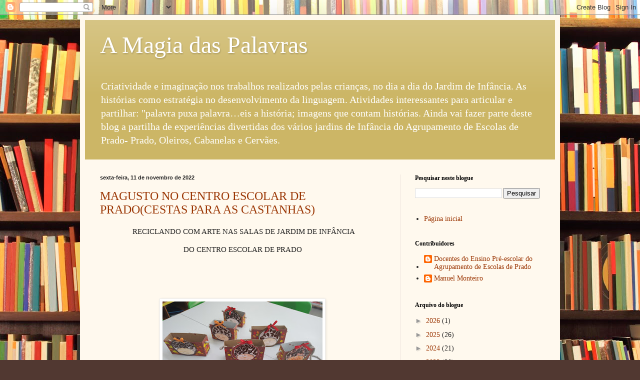

--- FILE ---
content_type: text/html; charset=UTF-8
request_url: https://educpre-escolarprado.blogspot.com/2022/11/
body_size: 15879
content:
<!DOCTYPE html>
<html class='v2' dir='ltr' lang='pt-PT'>
<head>
<link href='https://www.blogger.com/static/v1/widgets/335934321-css_bundle_v2.css' rel='stylesheet' type='text/css'/>
<meta content='width=1100' name='viewport'/>
<meta content='text/html; charset=UTF-8' http-equiv='Content-Type'/>
<meta content='blogger' name='generator'/>
<link href='https://educpre-escolarprado.blogspot.com/favicon.ico' rel='icon' type='image/x-icon'/>
<link href='http://educpre-escolarprado.blogspot.com/2022/11/' rel='canonical'/>
<link rel="alternate" type="application/atom+xml" title="A Magia das Palavras  - Atom" href="https://educpre-escolarprado.blogspot.com/feeds/posts/default" />
<link rel="alternate" type="application/rss+xml" title="A Magia das Palavras  - RSS" href="https://educpre-escolarprado.blogspot.com/feeds/posts/default?alt=rss" />
<link rel="service.post" type="application/atom+xml" title="A Magia das Palavras  - Atom" href="https://www.blogger.com/feeds/830296279578778132/posts/default" />
<!--Can't find substitution for tag [blog.ieCssRetrofitLinks]-->
<meta content='http://educpre-escolarprado.blogspot.com/2022/11/' property='og:url'/>
<meta content='A Magia das Palavras ' property='og:title'/>
<meta content='Criatividade e imaginação nos trabalhos realizados pelas crianças, no dia a dia do Jardim de Infância.
As histórias como estratégia no desenvolvimento da linguagem. 
Atividades interessantes para articular e partilhar: &quot;palavra puxa palavra…eis a história; imagens que contam histórias.
 Ainda vai fazer parte deste blog a partilha de experiências divertidas dos vários jardins de Infância do Agrupamento de Escolas de Prado- Prado, Oleiros, Cabanelas e Cervães.' property='og:description'/>
<title>A Magia das Palavras : novembro 2022</title>
<style id='page-skin-1' type='text/css'><!--
/*
-----------------------------------------------
Blogger Template Style
Name:     Simple
Designer: Blogger
URL:      www.blogger.com
----------------------------------------------- */
/* Content
----------------------------------------------- */
body {
font: normal normal 14px Georgia, Utopia, 'Palatino Linotype', Palatino, serif;
color: #222222;
background: #513831 url(//themes.googleusercontent.com/image?id=1KH22PlFqsiVYxboQNAoJjYmRbw5M4REHmdJbHT5M2x9zVMGrCqwSjZvaQW_A10KPc6Il) repeat scroll top center /* Credit: luoman (https://www.istockphoto.com/googleimages.php?id=11394138&amp;platform=blogger) */;
padding: 0 40px 40px 40px;
}
html body .region-inner {
min-width: 0;
max-width: 100%;
width: auto;
}
h2 {
font-size: 22px;
}
a:link {
text-decoration:none;
color: #993300;
}
a:visited {
text-decoration:none;
color: #888888;
}
a:hover {
text-decoration:underline;
color: #ff1900;
}
.body-fauxcolumn-outer .fauxcolumn-inner {
background: transparent none repeat scroll top left;
_background-image: none;
}
.body-fauxcolumn-outer .cap-top {
position: absolute;
z-index: 1;
height: 400px;
width: 100%;
}
.body-fauxcolumn-outer .cap-top .cap-left {
width: 100%;
background: transparent none repeat-x scroll top left;
_background-image: none;
}
.content-outer {
-moz-box-shadow: 0 0 40px rgba(0, 0, 0, .15);
-webkit-box-shadow: 0 0 5px rgba(0, 0, 0, .15);
-goog-ms-box-shadow: 0 0 10px #333333;
box-shadow: 0 0 40px rgba(0, 0, 0, .15);
margin-bottom: 1px;
}
.content-inner {
padding: 10px 10px;
}
.content-inner {
background-color: #fff9ee;
}
/* Header
----------------------------------------------- */
.header-outer {
background: #ccb666 url(https://resources.blogblog.com/blogblog/data/1kt/simple/gradients_light.png) repeat-x scroll 0 -400px;
_background-image: none;
}
.Header h1 {
font: normal normal 48px Georgia, Utopia, 'Palatino Linotype', Palatino, serif;
color: #ffffff;
text-shadow: 1px 2px 3px rgba(0, 0, 0, .2);
}
.Header h1 a {
color: #ffffff;
}
.Header .description {
font-size: 140%;
color: #ffffff;
}
.header-inner .Header .titlewrapper {
padding: 22px 30px;
}
.header-inner .Header .descriptionwrapper {
padding: 0 30px;
}
/* Tabs
----------------------------------------------- */
.tabs-inner .section:first-child {
border-top: 0 solid #eee5dd;
}
.tabs-inner .section:first-child ul {
margin-top: -0;
border-top: 0 solid #eee5dd;
border-left: 0 solid #eee5dd;
border-right: 0 solid #eee5dd;
}
.tabs-inner .widget ul {
background: #fff9ee none repeat-x scroll 0 -800px;
_background-image: none;
border-bottom: 1px solid #eee5dd;
margin-top: 0;
margin-left: -30px;
margin-right: -30px;
}
.tabs-inner .widget li a {
display: inline-block;
padding: .6em 1em;
font: normal normal 16px Georgia, Utopia, 'Palatino Linotype', Palatino, serif;
color: #998877;
border-left: 1px solid #fff9ee;
border-right: 1px solid #eee5dd;
}
.tabs-inner .widget li:first-child a {
border-left: none;
}
.tabs-inner .widget li.selected a, .tabs-inner .widget li a:hover {
color: #000000;
background-color: #fff9ee;
text-decoration: none;
}
/* Columns
----------------------------------------------- */
.main-outer {
border-top: 0 solid #eee5dd;
}
.fauxcolumn-left-outer .fauxcolumn-inner {
border-right: 1px solid #eee5dd;
}
.fauxcolumn-right-outer .fauxcolumn-inner {
border-left: 1px solid #eee5dd;
}
/* Headings
----------------------------------------------- */
div.widget > h2,
div.widget h2.title {
margin: 0 0 1em 0;
font: normal bold 12px Georgia, Utopia, 'Palatino Linotype', Palatino, serif;
color: #000000;
}
/* Widgets
----------------------------------------------- */
.widget .zippy {
color: #999999;
text-shadow: 2px 2px 1px rgba(0, 0, 0, .1);
}
.widget .popular-posts ul {
list-style: none;
}
/* Posts
----------------------------------------------- */
h2.date-header {
font: normal bold 11px Arial, Tahoma, Helvetica, FreeSans, sans-serif;
}
.date-header span {
background-color: transparent;
color: #222222;
padding: inherit;
letter-spacing: inherit;
margin: inherit;
}
.main-inner {
padding-top: 30px;
padding-bottom: 30px;
}
.main-inner .column-center-inner {
padding: 0 15px;
}
.main-inner .column-center-inner .section {
margin: 0 15px;
}
.post {
margin: 0 0 25px 0;
}
h3.post-title, .comments h4 {
font: normal normal 24px Georgia, Utopia, 'Palatino Linotype', Palatino, serif;
margin: .75em 0 0;
}
.post-body {
font-size: 110%;
line-height: 1.4;
position: relative;
}
.post-body img, .post-body .tr-caption-container, .Profile img, .Image img,
.BlogList .item-thumbnail img {
padding: 2px;
background: #ffffff;
border: 1px solid #eeeeee;
-moz-box-shadow: 1px 1px 5px rgba(0, 0, 0, .1);
-webkit-box-shadow: 1px 1px 5px rgba(0, 0, 0, .1);
box-shadow: 1px 1px 5px rgba(0, 0, 0, .1);
}
.post-body img, .post-body .tr-caption-container {
padding: 5px;
}
.post-body .tr-caption-container {
color: #222222;
}
.post-body .tr-caption-container img {
padding: 0;
background: transparent;
border: none;
-moz-box-shadow: 0 0 0 rgba(0, 0, 0, .1);
-webkit-box-shadow: 0 0 0 rgba(0, 0, 0, .1);
box-shadow: 0 0 0 rgba(0, 0, 0, .1);
}
.post-header {
margin: 0 0 1.5em;
line-height: 1.6;
font-size: 90%;
}
.post-footer {
margin: 20px -2px 0;
padding: 5px 10px;
color: #666555;
background-color: #eee9dd;
border-bottom: 1px solid #eeeeee;
line-height: 1.6;
font-size: 90%;
}
#comments .comment-author {
padding-top: 1.5em;
border-top: 1px solid #eee5dd;
background-position: 0 1.5em;
}
#comments .comment-author:first-child {
padding-top: 0;
border-top: none;
}
.avatar-image-container {
margin: .2em 0 0;
}
#comments .avatar-image-container img {
border: 1px solid #eeeeee;
}
/* Comments
----------------------------------------------- */
.comments .comments-content .icon.blog-author {
background-repeat: no-repeat;
background-image: url([data-uri]);
}
.comments .comments-content .loadmore a {
border-top: 1px solid #999999;
border-bottom: 1px solid #999999;
}
.comments .comment-thread.inline-thread {
background-color: #eee9dd;
}
.comments .continue {
border-top: 2px solid #999999;
}
/* Accents
---------------------------------------------- */
.section-columns td.columns-cell {
border-left: 1px solid #eee5dd;
}
.blog-pager {
background: transparent none no-repeat scroll top center;
}
.blog-pager-older-link, .home-link,
.blog-pager-newer-link {
background-color: #fff9ee;
padding: 5px;
}
.footer-outer {
border-top: 0 dashed #bbbbbb;
}
/* Mobile
----------------------------------------------- */
body.mobile  {
background-size: auto;
}
.mobile .body-fauxcolumn-outer {
background: transparent none repeat scroll top left;
}
.mobile .body-fauxcolumn-outer .cap-top {
background-size: 100% auto;
}
.mobile .content-outer {
-webkit-box-shadow: 0 0 3px rgba(0, 0, 0, .15);
box-shadow: 0 0 3px rgba(0, 0, 0, .15);
}
.mobile .tabs-inner .widget ul {
margin-left: 0;
margin-right: 0;
}
.mobile .post {
margin: 0;
}
.mobile .main-inner .column-center-inner .section {
margin: 0;
}
.mobile .date-header span {
padding: 0.1em 10px;
margin: 0 -10px;
}
.mobile h3.post-title {
margin: 0;
}
.mobile .blog-pager {
background: transparent none no-repeat scroll top center;
}
.mobile .footer-outer {
border-top: none;
}
.mobile .main-inner, .mobile .footer-inner {
background-color: #fff9ee;
}
.mobile-index-contents {
color: #222222;
}
.mobile-link-button {
background-color: #993300;
}
.mobile-link-button a:link, .mobile-link-button a:visited {
color: #ffffff;
}
.mobile .tabs-inner .section:first-child {
border-top: none;
}
.mobile .tabs-inner .PageList .widget-content {
background-color: #fff9ee;
color: #000000;
border-top: 1px solid #eee5dd;
border-bottom: 1px solid #eee5dd;
}
.mobile .tabs-inner .PageList .widget-content .pagelist-arrow {
border-left: 1px solid #eee5dd;
}

--></style>
<style id='template-skin-1' type='text/css'><!--
body {
min-width: 960px;
}
.content-outer, .content-fauxcolumn-outer, .region-inner {
min-width: 960px;
max-width: 960px;
_width: 960px;
}
.main-inner .columns {
padding-left: 0;
padding-right: 310px;
}
.main-inner .fauxcolumn-center-outer {
left: 0;
right: 310px;
/* IE6 does not respect left and right together */
_width: expression(this.parentNode.offsetWidth -
parseInt("0") -
parseInt("310px") + 'px');
}
.main-inner .fauxcolumn-left-outer {
width: 0;
}
.main-inner .fauxcolumn-right-outer {
width: 310px;
}
.main-inner .column-left-outer {
width: 0;
right: 100%;
margin-left: -0;
}
.main-inner .column-right-outer {
width: 310px;
margin-right: -310px;
}
#layout {
min-width: 0;
}
#layout .content-outer {
min-width: 0;
width: 800px;
}
#layout .region-inner {
min-width: 0;
width: auto;
}
body#layout div.add_widget {
padding: 8px;
}
body#layout div.add_widget a {
margin-left: 32px;
}
--></style>
<style>
    body {background-image:url(\/\/themes.googleusercontent.com\/image?id=1KH22PlFqsiVYxboQNAoJjYmRbw5M4REHmdJbHT5M2x9zVMGrCqwSjZvaQW_A10KPc6Il);}
    
@media (max-width: 200px) { body {background-image:url(\/\/themes.googleusercontent.com\/image?id=1KH22PlFqsiVYxboQNAoJjYmRbw5M4REHmdJbHT5M2x9zVMGrCqwSjZvaQW_A10KPc6Il&options=w200);}}
@media (max-width: 400px) and (min-width: 201px) { body {background-image:url(\/\/themes.googleusercontent.com\/image?id=1KH22PlFqsiVYxboQNAoJjYmRbw5M4REHmdJbHT5M2x9zVMGrCqwSjZvaQW_A10KPc6Il&options=w400);}}
@media (max-width: 800px) and (min-width: 401px) { body {background-image:url(\/\/themes.googleusercontent.com\/image?id=1KH22PlFqsiVYxboQNAoJjYmRbw5M4REHmdJbHT5M2x9zVMGrCqwSjZvaQW_A10KPc6Il&options=w800);}}
@media (max-width: 1200px) and (min-width: 801px) { body {background-image:url(\/\/themes.googleusercontent.com\/image?id=1KH22PlFqsiVYxboQNAoJjYmRbw5M4REHmdJbHT5M2x9zVMGrCqwSjZvaQW_A10KPc6Il&options=w1200);}}
/* Last tag covers anything over one higher than the previous max-size cap. */
@media (min-width: 1201px) { body {background-image:url(\/\/themes.googleusercontent.com\/image?id=1KH22PlFqsiVYxboQNAoJjYmRbw5M4REHmdJbHT5M2x9zVMGrCqwSjZvaQW_A10KPc6Il&options=w1600);}}
  </style>
<link href='https://www.blogger.com/dyn-css/authorization.css?targetBlogID=830296279578778132&amp;zx=ca960643-cde8-4dd1-a1a0-5730433f83a9' media='none' onload='if(media!=&#39;all&#39;)media=&#39;all&#39;' rel='stylesheet'/><noscript><link href='https://www.blogger.com/dyn-css/authorization.css?targetBlogID=830296279578778132&amp;zx=ca960643-cde8-4dd1-a1a0-5730433f83a9' rel='stylesheet'/></noscript>
<meta name='google-adsense-platform-account' content='ca-host-pub-1556223355139109'/>
<meta name='google-adsense-platform-domain' content='blogspot.com'/>

</head>
<body class='loading variant-literate'>
<div class='navbar section' id='navbar' name='Navbar'><div class='widget Navbar' data-version='1' id='Navbar1'><script type="text/javascript">
    function setAttributeOnload(object, attribute, val) {
      if(window.addEventListener) {
        window.addEventListener('load',
          function(){ object[attribute] = val; }, false);
      } else {
        window.attachEvent('onload', function(){ object[attribute] = val; });
      }
    }
  </script>
<div id="navbar-iframe-container"></div>
<script type="text/javascript" src="https://apis.google.com/js/platform.js"></script>
<script type="text/javascript">
      gapi.load("gapi.iframes:gapi.iframes.style.bubble", function() {
        if (gapi.iframes && gapi.iframes.getContext) {
          gapi.iframes.getContext().openChild({
              url: 'https://www.blogger.com/navbar/830296279578778132?origin\x3dhttps://educpre-escolarprado.blogspot.com',
              where: document.getElementById("navbar-iframe-container"),
              id: "navbar-iframe"
          });
        }
      });
    </script><script type="text/javascript">
(function() {
var script = document.createElement('script');
script.type = 'text/javascript';
script.src = '//pagead2.googlesyndication.com/pagead/js/google_top_exp.js';
var head = document.getElementsByTagName('head')[0];
if (head) {
head.appendChild(script);
}})();
</script>
</div></div>
<div class='body-fauxcolumns'>
<div class='fauxcolumn-outer body-fauxcolumn-outer'>
<div class='cap-top'>
<div class='cap-left'></div>
<div class='cap-right'></div>
</div>
<div class='fauxborder-left'>
<div class='fauxborder-right'></div>
<div class='fauxcolumn-inner'>
</div>
</div>
<div class='cap-bottom'>
<div class='cap-left'></div>
<div class='cap-right'></div>
</div>
</div>
</div>
<div class='content'>
<div class='content-fauxcolumns'>
<div class='fauxcolumn-outer content-fauxcolumn-outer'>
<div class='cap-top'>
<div class='cap-left'></div>
<div class='cap-right'></div>
</div>
<div class='fauxborder-left'>
<div class='fauxborder-right'></div>
<div class='fauxcolumn-inner'>
</div>
</div>
<div class='cap-bottom'>
<div class='cap-left'></div>
<div class='cap-right'></div>
</div>
</div>
</div>
<div class='content-outer'>
<div class='content-cap-top cap-top'>
<div class='cap-left'></div>
<div class='cap-right'></div>
</div>
<div class='fauxborder-left content-fauxborder-left'>
<div class='fauxborder-right content-fauxborder-right'></div>
<div class='content-inner'>
<header>
<div class='header-outer'>
<div class='header-cap-top cap-top'>
<div class='cap-left'></div>
<div class='cap-right'></div>
</div>
<div class='fauxborder-left header-fauxborder-left'>
<div class='fauxborder-right header-fauxborder-right'></div>
<div class='region-inner header-inner'>
<div class='header section' id='header' name='Cabeçalho'><div class='widget Header' data-version='1' id='Header1'>
<div id='header-inner'>
<div class='titlewrapper'>
<h1 class='title'>
<a href='https://educpre-escolarprado.blogspot.com/'>
A Magia das Palavras 
</a>
</h1>
</div>
<div class='descriptionwrapper'>
<p class='description'><span>Criatividade e imaginação nos trabalhos realizados pelas crianças, no dia a dia do Jardim de Infância.
As histórias como estratégia no desenvolvimento da linguagem. 
Atividades interessantes para articular e partilhar: "palavra puxa palavra&#8230;eis a história; imagens que contam histórias.
 Ainda vai fazer parte deste blog a partilha de experiências divertidas dos vários jardins de Infância do Agrupamento de Escolas de Prado- Prado, Oleiros, Cabanelas e Cervães.</span></p>
</div>
</div>
</div></div>
</div>
</div>
<div class='header-cap-bottom cap-bottom'>
<div class='cap-left'></div>
<div class='cap-right'></div>
</div>
</div>
</header>
<div class='tabs-outer'>
<div class='tabs-cap-top cap-top'>
<div class='cap-left'></div>
<div class='cap-right'></div>
</div>
<div class='fauxborder-left tabs-fauxborder-left'>
<div class='fauxborder-right tabs-fauxborder-right'></div>
<div class='region-inner tabs-inner'>
<div class='tabs no-items section' id='crosscol' name='Entre colunas'></div>
<div class='tabs no-items section' id='crosscol-overflow' name='Cross-Column 2'></div>
</div>
</div>
<div class='tabs-cap-bottom cap-bottom'>
<div class='cap-left'></div>
<div class='cap-right'></div>
</div>
</div>
<div class='main-outer'>
<div class='main-cap-top cap-top'>
<div class='cap-left'></div>
<div class='cap-right'></div>
</div>
<div class='fauxborder-left main-fauxborder-left'>
<div class='fauxborder-right main-fauxborder-right'></div>
<div class='region-inner main-inner'>
<div class='columns fauxcolumns'>
<div class='fauxcolumn-outer fauxcolumn-center-outer'>
<div class='cap-top'>
<div class='cap-left'></div>
<div class='cap-right'></div>
</div>
<div class='fauxborder-left'>
<div class='fauxborder-right'></div>
<div class='fauxcolumn-inner'>
</div>
</div>
<div class='cap-bottom'>
<div class='cap-left'></div>
<div class='cap-right'></div>
</div>
</div>
<div class='fauxcolumn-outer fauxcolumn-left-outer'>
<div class='cap-top'>
<div class='cap-left'></div>
<div class='cap-right'></div>
</div>
<div class='fauxborder-left'>
<div class='fauxborder-right'></div>
<div class='fauxcolumn-inner'>
</div>
</div>
<div class='cap-bottom'>
<div class='cap-left'></div>
<div class='cap-right'></div>
</div>
</div>
<div class='fauxcolumn-outer fauxcolumn-right-outer'>
<div class='cap-top'>
<div class='cap-left'></div>
<div class='cap-right'></div>
</div>
<div class='fauxborder-left'>
<div class='fauxborder-right'></div>
<div class='fauxcolumn-inner'>
</div>
</div>
<div class='cap-bottom'>
<div class='cap-left'></div>
<div class='cap-right'></div>
</div>
</div>
<!-- corrects IE6 width calculation -->
<div class='columns-inner'>
<div class='column-center-outer'>
<div class='column-center-inner'>
<div class='main section' id='main' name='Principal'><div class='widget Blog' data-version='1' id='Blog1'>
<div class='blog-posts hfeed'>

          <div class="date-outer">
        
<h2 class='date-header'><span>sexta-feira, 11 de novembro de 2022</span></h2>

          <div class="date-posts">
        
<div class='post-outer'>
<div class='post hentry uncustomized-post-template' itemprop='blogPost' itemscope='itemscope' itemtype='http://schema.org/BlogPosting'>
<meta content='https://blogger.googleusercontent.com/img/b/R29vZ2xl/AVvXsEgKEaRnq3oUMilty4rRSrEVlMqv8WWnA-iM3DXhWJBh8TqmTGPJxc_XP46NDZm8LDU2ipRorYOCPhEQkaQRZE_9ripPlSYD5ENHUk_Wp5fO4UE0q83KTqdiG33Nk_alHhL-QGUzRfKP7jO8cNJ5TDnKuv2S_kHg-es052ebu7zjsmj4YdISMEtHHQ8h/s320/IMG_20221111_101613131%20(1).jpg' itemprop='image_url'/>
<meta content='830296279578778132' itemprop='blogId'/>
<meta content='1399951297533606097' itemprop='postId'/>
<a name='1399951297533606097'></a>
<h3 class='post-title entry-title' itemprop='name'>
<a href='https://educpre-escolarprado.blogspot.com/2022/11/magusto-no-centro-escolar-de.html'>MAGUSTO NO CENTRO ESCOLAR DE PRADO(CESTAS PARA AS CASTANHAS)</a>
</h3>
<div class='post-header'>
<div class='post-header-line-1'></div>
</div>
<div class='post-body entry-content' id='post-body-1399951297533606097' itemprop='description articleBody'>
<p style="text-align: center;">&nbsp; <span style="font-family: verdana;">RECICLANDO COM ARTE NAS SALAS DE JARDIM DE INFÂNCIA&nbsp;</span></p><p style="text-align: center;"><span style="font-family: verdana;">DO CENTRO ESCOLAR DE PRADO</span></p><p style="text-align: center;"><br /></p><p><br /></p><div class="separator" style="clear: both; text-align: center;"><a href="https://blogger.googleusercontent.com/img/b/R29vZ2xl/AVvXsEgKEaRnq3oUMilty4rRSrEVlMqv8WWnA-iM3DXhWJBh8TqmTGPJxc_XP46NDZm8LDU2ipRorYOCPhEQkaQRZE_9ripPlSYD5ENHUk_Wp5fO4UE0q83KTqdiG33Nk_alHhL-QGUzRfKP7jO8cNJ5TDnKuv2S_kHg-es052ebu7zjsmj4YdISMEtHHQ8h/s4624/IMG_20221111_101613131%20(1).jpg" imageanchor="1" style="margin-left: 1em; margin-right: 1em;"><img border="0" data-original-height="3472" data-original-width="4624" height="240" src="https://blogger.googleusercontent.com/img/b/R29vZ2xl/AVvXsEgKEaRnq3oUMilty4rRSrEVlMqv8WWnA-iM3DXhWJBh8TqmTGPJxc_XP46NDZm8LDU2ipRorYOCPhEQkaQRZE_9ripPlSYD5ENHUk_Wp5fO4UE0q83KTqdiG33Nk_alHhL-QGUzRfKP7jO8cNJ5TDnKuv2S_kHg-es052ebu7zjsmj4YdISMEtHHQ8h/s320/IMG_20221111_101613131%20(1).jpg" width="320" /></a></div><br /><div class="separator" style="clear: both; text-align: center;"><a href="https://blogger.googleusercontent.com/img/b/R29vZ2xl/AVvXsEjdEFm2zPM3oPhay2pIADJRraDrsRt8Ho7zpF8YmYMQvZpVp4Z2WXMLbWBmZxH2dijuUop7IRdShvBIICrL1WGIk7oIhoWd60V0ZgxNlFOTBSTM8hvNC0cukEMnCAxDtyMO_J5ljwA_po2UT99L4g4escSgEz7eHEG9nnbUFmJukclEuj1aMDpt8Hch/s4624/IMG_20221110_115405179.jpg" imageanchor="1" style="margin-left: 1em; margin-right: 1em;"><img border="0" data-original-height="3472" data-original-width="4624" height="240" src="https://blogger.googleusercontent.com/img/b/R29vZ2xl/AVvXsEjdEFm2zPM3oPhay2pIADJRraDrsRt8Ho7zpF8YmYMQvZpVp4Z2WXMLbWBmZxH2dijuUop7IRdShvBIICrL1WGIk7oIhoWd60V0ZgxNlFOTBSTM8hvNC0cukEMnCAxDtyMO_J5ljwA_po2UT99L4g4escSgEz7eHEG9nnbUFmJukclEuj1aMDpt8Hch/s320/IMG_20221110_115405179.jpg" width="320" /></a></div><br /><div class="separator" style="clear: both; text-align: center;"><a href="https://blogger.googleusercontent.com/img/b/R29vZ2xl/AVvXsEhDrN1Jz1iQ2JPuN2OaGR9sRgpeABaRBM6J7fugOHzabWWeBIq2Uxe_fs6F56_CN7nRrkE40huCLfvaExulvy4lZ9fs6eGQZ-SSRUm-CUE-hDpBTS22dHCCEYLk1tLSfbn8AgiwM_ZcEunO3Y4HLAHc0VxfsE9qa8uyh4TqK1cDFWZwMAFCiDHJpnWN/s4624/IMG_20221110_115339292.jpg" imageanchor="1" style="margin-left: 1em; margin-right: 1em;"><img border="0" data-original-height="4624" data-original-width="3472" height="320" src="https://blogger.googleusercontent.com/img/b/R29vZ2xl/AVvXsEhDrN1Jz1iQ2JPuN2OaGR9sRgpeABaRBM6J7fugOHzabWWeBIq2Uxe_fs6F56_CN7nRrkE40huCLfvaExulvy4lZ9fs6eGQZ-SSRUm-CUE-hDpBTS22dHCCEYLk1tLSfbn8AgiwM_ZcEunO3Y4HLAHc0VxfsE9qa8uyh4TqK1cDFWZwMAFCiDHJpnWN/s320/IMG_20221110_115339292.jpg" width="240" /></a></div><br /><div class="separator" style="clear: both; text-align: center;"><a href="https://blogger.googleusercontent.com/img/b/R29vZ2xl/AVvXsEhZoyzgd0KBPl7Vm2eOwgs3-TxessfAe-KJ7O-vvcnpOAb6c6bGwGLHZFCzQEdutDkcK9bqM3VY17CPiUsplmTYQVctf9obFZQX9kyg_3zxCZ_ZjgPd1BFdWA542HO1XYaEEIRpq2AOKrKTP9Lk0g98uDy0UJNhtB_awRWD2CatAPySTLJPZKbxDrgJ/s4624/IMG_20221110_115256917.jpg" imageanchor="1" style="margin-left: 1em; margin-right: 1em;"><img border="0" data-original-height="3472" data-original-width="4624" height="240" src="https://blogger.googleusercontent.com/img/b/R29vZ2xl/AVvXsEhZoyzgd0KBPl7Vm2eOwgs3-TxessfAe-KJ7O-vvcnpOAb6c6bGwGLHZFCzQEdutDkcK9bqM3VY17CPiUsplmTYQVctf9obFZQX9kyg_3zxCZ_ZjgPd1BFdWA542HO1XYaEEIRpq2AOKrKTP9Lk0g98uDy0UJNhtB_awRWD2CatAPySTLJPZKbxDrgJ/s320/IMG_20221110_115256917.jpg" width="320" /></a></div><br /><div class="separator" style="clear: both; text-align: center;"><a href="https://blogger.googleusercontent.com/img/b/R29vZ2xl/AVvXsEgnWeWIBFMcwlP3s2wEn6Wu_Huuiv1Chiw7fIA--_IpGRbszEMx25DA5aDVdC9GCmrZGyKEUZVUTDySmSC69S_MWyKsB1vVQ7MYmfMiuBA0-WNB6cv5k3VGkhPWYGSQ7dwQA2KZ0nDVS8PA7FJSOG2mGUvROiUG23xu6GVlxyDIlcKrL9pwl45NNeRt/s4624/IMG_20221110_115246643.jpg" imageanchor="1" style="margin-left: 1em; margin-right: 1em;"><img border="0" data-original-height="3472" data-original-width="4624" height="240" src="https://blogger.googleusercontent.com/img/b/R29vZ2xl/AVvXsEgnWeWIBFMcwlP3s2wEn6Wu_Huuiv1Chiw7fIA--_IpGRbszEMx25DA5aDVdC9GCmrZGyKEUZVUTDySmSC69S_MWyKsB1vVQ7MYmfMiuBA0-WNB6cv5k3VGkhPWYGSQ7dwQA2KZ0nDVS8PA7FJSOG2mGUvROiUG23xu6GVlxyDIlcKrL9pwl45NNeRt/s320/IMG_20221110_115246643.jpg" width="320" /></a></div><br /><div class="separator" style="clear: both; text-align: center;"><a href="https://blogger.googleusercontent.com/img/b/R29vZ2xl/AVvXsEj9wYg7PfpTQc-xQeHvaw4Co1RDZ5pfbqSQfwwao9_eaBYNH0JvQCUfmyg4YSgYAkWknfpVErlCtFd2kZjxe4h-Ll9LALGh0AEfSEsnmZysKpZscpoZh85VFEPZtdZMrCiN58fsDHcNVVqfuoWfcMblZSPAU9kjdNaxIvpaxrLm7zzkkf8YEWun8cuH/s4624/IMG_20221109_101057108.jpg" imageanchor="1" style="margin-left: 1em; margin-right: 1em;"><img border="0" data-original-height="3472" data-original-width="4624" height="240" src="https://blogger.googleusercontent.com/img/b/R29vZ2xl/AVvXsEj9wYg7PfpTQc-xQeHvaw4Co1RDZ5pfbqSQfwwao9_eaBYNH0JvQCUfmyg4YSgYAkWknfpVErlCtFd2kZjxe4h-Ll9LALGh0AEfSEsnmZysKpZscpoZh85VFEPZtdZMrCiN58fsDHcNVVqfuoWfcMblZSPAU9kjdNaxIvpaxrLm7zzkkf8YEWun8cuH/s320/IMG_20221109_101057108.jpg" width="320" /></a></div><br /><div class="separator" style="clear: both; text-align: center;"><a href="https://blogger.googleusercontent.com/img/b/R29vZ2xl/AVvXsEiaJRu8EDLk-qCP00NTAWB74KslpBYwW3RY3ewW9swSyIeC52IDzCx-F0de1vC4u0eWJUlb9HYhWB4xrvAE4OBlvtIwkSMqpuzh_TBPzQkbCg7gJ1ot3bnXnyYTkmRONe5Mzs5YN69ova14Asw2AHjy4pecKze1u2vOEspBWALSeKbO58qoRS8ni_C3/s4624/IMG_20221108_100218523.jpg" imageanchor="1" style="margin-left: 1em; margin-right: 1em;"><img border="0" data-original-height="3472" data-original-width="4624" height="240" src="https://blogger.googleusercontent.com/img/b/R29vZ2xl/AVvXsEiaJRu8EDLk-qCP00NTAWB74KslpBYwW3RY3ewW9swSyIeC52IDzCx-F0de1vC4u0eWJUlb9HYhWB4xrvAE4OBlvtIwkSMqpuzh_TBPzQkbCg7gJ1ot3bnXnyYTkmRONe5Mzs5YN69ova14Asw2AHjy4pecKze1u2vOEspBWALSeKbO58qoRS8ni_C3/s320/IMG_20221108_100218523.jpg" width="320" /></a></div><br /><div class="separator" style="clear: both; text-align: center;"><a href="https://blogger.googleusercontent.com/img/b/R29vZ2xl/AVvXsEg1IbbZ50am5yElENCIjk-CI78CsnhdlgwUVyHa8r16FppQb7isknB0SaqcETNUzVB8NpoHgaahRxPTfAOrP0m6vm71Q0ZZDyRLwjGA1Aalq465IfqyZQ7K_DJAj5ZyQ4tXjbuIKoO1HKbz18wSV1sT_XJouTNSDxYUuMLZbFAOLHWmhf8YyXPvlmLi/s4624/IMG_20221107_114218229.jpg" imageanchor="1" style="margin-left: 1em; margin-right: 1em;"><img border="0" data-original-height="3472" data-original-width="4624" height="240" src="https://blogger.googleusercontent.com/img/b/R29vZ2xl/AVvXsEg1IbbZ50am5yElENCIjk-CI78CsnhdlgwUVyHa8r16FppQb7isknB0SaqcETNUzVB8NpoHgaahRxPTfAOrP0m6vm71Q0ZZDyRLwjGA1Aalq465IfqyZQ7K_DJAj5ZyQ4tXjbuIKoO1HKbz18wSV1sT_XJouTNSDxYUuMLZbFAOLHWmhf8YyXPvlmLi/s320/IMG_20221107_114218229.jpg" width="320" /></a></div><br /><p></p>
<div style='clear: both;'></div>
</div>
<div class='post-footer'>
<div class='post-footer-line post-footer-line-1'>
<span class='post-author vcard'>
By
<span class='fn' itemprop='author' itemscope='itemscope' itemtype='http://schema.org/Person'>
<meta content='https://www.blogger.com/profile/05846054028400343285' itemprop='url'/>
<a class='g-profile' href='https://www.blogger.com/profile/05846054028400343285' rel='author' title='author profile'>
<span itemprop='name'>Docentes do Ensino Pré-escolar do Agrupamento de Escolas de Prado</span>
</a>
</span>
</span>
<span class='post-timestamp'>
-
<meta content='http://educpre-escolarprado.blogspot.com/2022/11/magusto-no-centro-escolar-de.html' itemprop='url'/>
<a class='timestamp-link' href='https://educpre-escolarprado.blogspot.com/2022/11/magusto-no-centro-escolar-de.html' rel='bookmark' title='permanent link'><abbr class='published' itemprop='datePublished' title='2022-11-11T06:15:00-08:00'>novembro 11, 2022</abbr></a>
</span>
<span class='post-comment-link'>
<a class='comment-link' href='https://educpre-escolarprado.blogspot.com/2022/11/magusto-no-centro-escolar-de.html#comment-form' onclick=''>
Sem comentários:
  </a>
</span>
<span class='post-icons'>
<span class='item-action'>
<a href='https://www.blogger.com/email-post/830296279578778132/1399951297533606097' title='Enviar a mensagem por correio electrónico'>
<img alt='' class='icon-action' height='13' src='https://resources.blogblog.com/img/icon18_email.gif' width='18'/>
</a>
</span>
<span class='item-control blog-admin pid-1155337697'>
<a href='https://www.blogger.com/post-edit.g?blogID=830296279578778132&postID=1399951297533606097&from=pencil' title='Editar mensagem'>
<img alt='' class='icon-action' height='18' src='https://resources.blogblog.com/img/icon18_edit_allbkg.gif' width='18'/>
</a>
</span>
</span>
<div class='post-share-buttons goog-inline-block'>
<a class='goog-inline-block share-button sb-email' href='https://www.blogger.com/share-post.g?blogID=830296279578778132&postID=1399951297533606097&target=email' target='_blank' title='Enviar a mensagem por email'><span class='share-button-link-text'>Enviar a mensagem por email</span></a><a class='goog-inline-block share-button sb-blog' href='https://www.blogger.com/share-post.g?blogID=830296279578778132&postID=1399951297533606097&target=blog' onclick='window.open(this.href, "_blank", "height=270,width=475"); return false;' target='_blank' title='Dê a sua opinião!'><span class='share-button-link-text'>Dê a sua opinião!</span></a><a class='goog-inline-block share-button sb-twitter' href='https://www.blogger.com/share-post.g?blogID=830296279578778132&postID=1399951297533606097&target=twitter' target='_blank' title='Partilhar no X'><span class='share-button-link-text'>Partilhar no X</span></a><a class='goog-inline-block share-button sb-facebook' href='https://www.blogger.com/share-post.g?blogID=830296279578778132&postID=1399951297533606097&target=facebook' onclick='window.open(this.href, "_blank", "height=430,width=640"); return false;' target='_blank' title='Partilhar no Facebook'><span class='share-button-link-text'>Partilhar no Facebook</span></a><a class='goog-inline-block share-button sb-pinterest' href='https://www.blogger.com/share-post.g?blogID=830296279578778132&postID=1399951297533606097&target=pinterest' target='_blank' title='Partilhar no Pinterest'><span class='share-button-link-text'>Partilhar no Pinterest</span></a>
</div>
</div>
<div class='post-footer-line post-footer-line-2'>
<span class='post-labels'>
</span>
</div>
<div class='post-footer-line post-footer-line-3'>
<span class='post-location'>
</span>
</div>
</div>
</div>
</div>

          </div></div>
        

          <div class="date-outer">
        
<h2 class='date-header'><span>quarta-feira, 9 de novembro de 2022</span></h2>

          <div class="date-posts">
        
<div class='post-outer'>
<div class='post hentry uncustomized-post-template' itemprop='blogPost' itemscope='itemscope' itemtype='http://schema.org/BlogPosting'>
<meta content='https://blogger.googleusercontent.com/img/b/R29vZ2xl/AVvXsEg208qGDlaxN6zDiX0PfkpgNR7XpSoJDStDuGQ20YzuGf7CHh6rIZUpavdqyiAbB6EiEbYZZSPmocaUzUemmtuAs5NWwI5shEE2SEgsAHq9vt884i3QqRdht-SRFGlq3onpmMOisvdHgwwtQ4iqxkck0GBxn-Y58taV7jAZ5GZauzCkaJZNi_7VJsVl/w400-h400/A%20Bruxa%20Mimi%20e%20o%20gato%20Rog%C3%A9rio%20-%20teatro.jpg' itemprop='image_url'/>
<meta content='830296279578778132' itemprop='blogId'/>
<meta content='6697595611499958189' itemprop='postId'/>
<a name='6697595611499958189'></a>
<h3 class='post-title entry-title' itemprop='name'>
<a href='https://educpre-escolarprado.blogspot.com/2022/11/a-bruxa-mimi-e-o-gato-rogerio.html'> "A Bruxa Mimi  e o gato Rogério"</a>
</h3>
<div class='post-header'>
<div class='post-header-line-1'></div>
</div>
<div class='post-body entry-content' id='post-body-6697595611499958189' itemprop='description articleBody'>
<p><b><span style="font-size: medium;">&nbsp;<span style="background-color: white; color: #222222;"><span style="font-family: arial;">Apesar de não ser uma tradição da nossa cultura&nbsp;, as crianças com&nbsp;o incentivo e apoio&nbsp; das famílias adoram a magia dessa tradição.</span></span></span></b></p><div style="background-color: white; color: #222222;"><span style="font-family: arial;">Não quisemos que esta magia fosse descurada.....</span></div><div style="background-color: white; color: #222222;"><span style="font-family: arial;">Contámos com o dinamismo mágico&nbsp;divertido duma educadora que colabora&nbsp;connosco&nbsp;duas vezes por semana.</span></div><div style="background-color: white; color: #222222;"><span style="font-family: arial;">Houve criatividade das crianças na elaboração das bruxinhas&nbsp;, mas também da educadora que proporcionou a dramatização da história&nbsp;"A Bruxa Mimi&nbsp;&nbsp;e o gato&nbsp;Rogério" e as presenteou com doçuras elaboradas no&nbsp;</span><span style="font-family: arial;">Jardim de Infância.</span></div><div style="background-color: white; color: #222222; font-family: Arial, Helvetica, sans-serif; font-size: small;"><br /></div><div style="background-color: white; color: #222222; font-family: Arial, Helvetica, sans-serif; font-size: small;"><br /></div><div class="separator" style="clear: both; text-align: center;"><a href="https://blogger.googleusercontent.com/img/b/R29vZ2xl/AVvXsEg208qGDlaxN6zDiX0PfkpgNR7XpSoJDStDuGQ20YzuGf7CHh6rIZUpavdqyiAbB6EiEbYZZSPmocaUzUemmtuAs5NWwI5shEE2SEgsAHq9vt884i3QqRdht-SRFGlq3onpmMOisvdHgwwtQ4iqxkck0GBxn-Y58taV7jAZ5GZauzCkaJZNi_7VJsVl/s3264/A%20Bruxa%20Mimi%20e%20o%20gato%20Rog%C3%A9rio%20-%20teatro.jpg" style="margin-left: 1em; margin-right: 1em;"><img border="0" data-original-height="3264" data-original-width="3264" height="400" src="https://blogger.googleusercontent.com/img/b/R29vZ2xl/AVvXsEg208qGDlaxN6zDiX0PfkpgNR7XpSoJDStDuGQ20YzuGf7CHh6rIZUpavdqyiAbB6EiEbYZZSPmocaUzUemmtuAs5NWwI5shEE2SEgsAHq9vt884i3QqRdht-SRFGlq3onpmMOisvdHgwwtQ4iqxkck0GBxn-Y58taV7jAZ5GZauzCkaJZNi_7VJsVl/w400-h400/A%20Bruxa%20Mimi%20e%20o%20gato%20Rog%C3%A9rio%20-%20teatro.jpg" width="400" /></a></div><br /><div class="separator" style="clear: both; text-align: center;"><a href="https://blogger.googleusercontent.com/img/b/R29vZ2xl/AVvXsEgB2mCeIQozJBH-5GR6gmh7NR9n-RojPPIQTxNsiBuccq_OuA8KE2WMSutSeMduNRskKm9L5FekZ7DxU8k8NSafwzsBBG7ReH6w64bBaYairjhujPkc1rFcPuBoouZTdKB2xZq7iJA1nL23sIDQGj5Y5CO7hQUUeZ3RRcwx1xca0gE_yESUw4mKERQW/s3264/Bruxinhas.jpg" style="margin-left: 1em; margin-right: 1em;"><img border="0" data-original-height="1482" data-original-width="3264" height="181" src="https://blogger.googleusercontent.com/img/b/R29vZ2xl/AVvXsEgB2mCeIQozJBH-5GR6gmh7NR9n-RojPPIQTxNsiBuccq_OuA8KE2WMSutSeMduNRskKm9L5FekZ7DxU8k8NSafwzsBBG7ReH6w64bBaYairjhujPkc1rFcPuBoouZTdKB2xZq7iJA1nL23sIDQGj5Y5CO7hQUUeZ3RRcwx1xca0gE_yESUw4mKERQW/w400-h181/Bruxinhas.jpg" width="400" /></a></div><br /><div style="background-color: white; color: #222222; font-family: Arial, Helvetica, sans-serif; font-size: small;"><br /></div><div style="background-color: white; color: #222222; font-family: Arial, Helvetica, sans-serif; font-size: small; text-align: right;"><b>JARDIM DE INFÂNCIA DE OLEIROS</b></div><div style="background-color: white; color: #222222; font-family: Arial, Helvetica, sans-serif; font-size: small;"><br /></div>
<div style='clear: both;'></div>
</div>
<div class='post-footer'>
<div class='post-footer-line post-footer-line-1'>
<span class='post-author vcard'>
By
<span class='fn' itemprop='author' itemscope='itemscope' itemtype='http://schema.org/Person'>
<meta content='https://www.blogger.com/profile/05846054028400343285' itemprop='url'/>
<a class='g-profile' href='https://www.blogger.com/profile/05846054028400343285' rel='author' title='author profile'>
<span itemprop='name'>Docentes do Ensino Pré-escolar do Agrupamento de Escolas de Prado</span>
</a>
</span>
</span>
<span class='post-timestamp'>
-
<meta content='http://educpre-escolarprado.blogspot.com/2022/11/a-bruxa-mimi-e-o-gato-rogerio.html' itemprop='url'/>
<a class='timestamp-link' href='https://educpre-escolarprado.blogspot.com/2022/11/a-bruxa-mimi-e-o-gato-rogerio.html' rel='bookmark' title='permanent link'><abbr class='published' itemprop='datePublished' title='2022-11-09T06:14:00-08:00'>novembro 09, 2022</abbr></a>
</span>
<span class='post-comment-link'>
<a class='comment-link' href='https://educpre-escolarprado.blogspot.com/2022/11/a-bruxa-mimi-e-o-gato-rogerio.html#comment-form' onclick=''>
Sem comentários:
  </a>
</span>
<span class='post-icons'>
<span class='item-action'>
<a href='https://www.blogger.com/email-post/830296279578778132/6697595611499958189' title='Enviar a mensagem por correio electrónico'>
<img alt='' class='icon-action' height='13' src='https://resources.blogblog.com/img/icon18_email.gif' width='18'/>
</a>
</span>
<span class='item-control blog-admin pid-1155337697'>
<a href='https://www.blogger.com/post-edit.g?blogID=830296279578778132&postID=6697595611499958189&from=pencil' title='Editar mensagem'>
<img alt='' class='icon-action' height='18' src='https://resources.blogblog.com/img/icon18_edit_allbkg.gif' width='18'/>
</a>
</span>
</span>
<div class='post-share-buttons goog-inline-block'>
<a class='goog-inline-block share-button sb-email' href='https://www.blogger.com/share-post.g?blogID=830296279578778132&postID=6697595611499958189&target=email' target='_blank' title='Enviar a mensagem por email'><span class='share-button-link-text'>Enviar a mensagem por email</span></a><a class='goog-inline-block share-button sb-blog' href='https://www.blogger.com/share-post.g?blogID=830296279578778132&postID=6697595611499958189&target=blog' onclick='window.open(this.href, "_blank", "height=270,width=475"); return false;' target='_blank' title='Dê a sua opinião!'><span class='share-button-link-text'>Dê a sua opinião!</span></a><a class='goog-inline-block share-button sb-twitter' href='https://www.blogger.com/share-post.g?blogID=830296279578778132&postID=6697595611499958189&target=twitter' target='_blank' title='Partilhar no X'><span class='share-button-link-text'>Partilhar no X</span></a><a class='goog-inline-block share-button sb-facebook' href='https://www.blogger.com/share-post.g?blogID=830296279578778132&postID=6697595611499958189&target=facebook' onclick='window.open(this.href, "_blank", "height=430,width=640"); return false;' target='_blank' title='Partilhar no Facebook'><span class='share-button-link-text'>Partilhar no Facebook</span></a><a class='goog-inline-block share-button sb-pinterest' href='https://www.blogger.com/share-post.g?blogID=830296279578778132&postID=6697595611499958189&target=pinterest' target='_blank' title='Partilhar no Pinterest'><span class='share-button-link-text'>Partilhar no Pinterest</span></a>
</div>
</div>
<div class='post-footer-line post-footer-line-2'>
<span class='post-labels'>
</span>
</div>
<div class='post-footer-line post-footer-line-3'>
<span class='post-location'>
</span>
</div>
</div>
</div>
</div>

        </div></div>
      
</div>
<div class='blog-pager' id='blog-pager'>
<span id='blog-pager-newer-link'>
<a class='blog-pager-newer-link' href='https://educpre-escolarprado.blogspot.com/search?updated-max=2023-05-12T06:23:00-07:00&amp;max-results=7&amp;reverse-paginate=true' id='Blog1_blog-pager-newer-link' title='Mensagens mais recentes'>Mensagens mais recentes</a>
</span>
<span id='blog-pager-older-link'>
<a class='blog-pager-older-link' href='https://educpre-escolarprado.blogspot.com/search?updated-max=2022-11-09T06:14:00-08:00&amp;max-results=7' id='Blog1_blog-pager-older-link' title='Mensagens antigas'>Mensagens antigas</a>
</span>
<a class='home-link' href='https://educpre-escolarprado.blogspot.com/'>Página inicial</a>
</div>
<div class='clear'></div>
<div class='blog-feeds'>
<div class='feed-links'>
Subscrever:
<a class='feed-link' href='https://educpre-escolarprado.blogspot.com/feeds/posts/default' target='_blank' type='application/atom+xml'>Comentários (Atom)</a>
</div>
</div>
</div><div class='widget FeaturedPost' data-version='1' id='FeaturedPost1'>
<div class='post-summary'>
<h3><a href='https://educpre-escolarprado.blogspot.com/2026/01/cantar-os-reis-em-oleiros.html'>Cantar os Reis em Oleiros</a></h3>
<p>
&#160; &quot;Mantendo a tradição as crianças do Jardim de Infância de Oleiros elaboraram uma lindas&#160; coroas de reis&#160; percorrendo alguns locais da...
</p>
<img class='image' src='https://blogger.googleusercontent.com/img/b/R29vZ2xl/AVvXsEgX0F5B0Q10vgpOGlRGKyecx-MAlmggliixYGO77S26aSxgdABMft9cZvIugR9vz4jafSCUz_AARPyCf43QlXSnMyrick3C9cu3neAkmxX1nxro5ozMw6rL-KdCEZkXT3UAlWH9zN70fiOoQjZwMB9f_yMCDNCZJ6UjW7It_GxJl2M34K-51ObrmxYFzR4/s320/REIS%20coroas.jpg'/>
</div>
<style type='text/css'>
    .image {
      width: 100%;
    }
  </style>
<div class='clear'></div>
</div><div class='widget PopularPosts' data-version='1' id='PopularPosts1'>
<div class='widget-content popular-posts'>
<ul>
<li>
<div class='item-content'>
<div class='item-thumbnail'>
<a href='https://educpre-escolarprado.blogspot.com/2025/03/experiencia-as-flores-tambem-bebem.html' target='_blank'>
<img alt='' border='0' src='https://blogger.googleusercontent.com/img/b/R29vZ2xl/AVvXsEiH8yUTXYWebY99NtxpLL1qN2TbyEpWTYS20h3AOMPjvJbte5MWUnhuKURl9paSvVqJMEFrp60TinpGZYgMaoE4h8J0cSRiJXEa1v6U0yt0yKegW5Re7N3Wg10wvWWai0Nbpn2nijSruVN1NG9yw61-c1uCEcf6Pb_AnsumDDxnQHRP3qEWZmfRQvMfr8Y/w72-h72-p-k-no-nu/1741958930450.jpg'/>
</a>
</div>
<div class='item-title'><a href='https://educpre-escolarprado.blogspot.com/2025/03/experiencia-as-flores-tambem-bebem.html'>Experiência - "As flores também bebem...."</a></div>
<div class='item-snippet'>&#160; Adoramos a experiência ... magia. &quot;As flores também bebem....&quot; Crianças do Jardim de Infância de Oleiros</div>
</div>
<div style='clear: both;'></div>
</li>
<li>
<div class='item-content'>
<div class='item-thumbnail'>
<a href='https://educpre-escolarprado.blogspot.com/2025/03/hibernacao.html' target='_blank'>
<img alt='' border='0' src='https://blogger.googleusercontent.com/img/b/R29vZ2xl/AVvXsEjg-MHagM5th63qlCo90YUqrg-fgwpteCyqurxRrrvOdQ7aLfHEnIYUrLvkbhf4ZCqjsGqjFjlzw-LJJqxWok6OPoITC5KwLaChkuMMxr3EWZD2dwCjoY6gQU5c5oXVfgxWDTX-rJ-fEr78GKVqSLXCKc4lb8wpG2_l1TdXcmJSLRtmXyrbZKPCjE7VCdM/w72-h72-p-k-no-nu/ANIMAIS%20Q%20HIBRNAM.jpg'/>
</a>
</div>
<div class='item-title'><a href='https://educpre-escolarprado.blogspot.com/2025/03/hibernacao.html'> HIBERNAÇÃO</a></div>
<div class='item-snippet'>Cada criança com reaproveitamento de material elaborou o seu animal. Construção de&#160; um painel coletivo sobre a hibernação. Crianças do Jardi...</div>
</div>
<div style='clear: both;'></div>
</li>
<li>
<div class='item-content'>
<div class='item-thumbnail'>
<a href='https://educpre-escolarprado.blogspot.com/2025/02/os-afetos-no-jardim-de-infancia-de.html' target='_blank'>
<img alt='' border='0' src='https://blogger.googleusercontent.com/img/b/R29vZ2xl/AVvXsEgt1yNjXWQq-XNUCx_k-wQU6Hg4LJf34TLEV9d8CNDSL5NQWR-4gdjV2DUfiq4sJRf0vhsKmP-T7CzyF88shMHjIoYkJ-ifdSGNZH-PSuN34xDpHc-JwUaPtigeMjl2K_pX5ezkiWg7PF5Wr3gAX7qdaCga5mnKru9WkGNPavXc7j6yXgfi2_FDeqURYcI/w72-h72-p-k-no-nu/cor.jpg'/>
</a>
</div>
<div class='item-title'><a href='https://educpre-escolarprado.blogspot.com/2025/02/os-afetos-no-jardim-de-infancia-de.html'>OS AFETOS  NO JARDIM DE INFÂNCIA DE OLEIROS</a></div>
<div class='item-snippet'>Sendo uma prática no Jardim de Infância de Oleiros o incentivo à amizade, aos afetos e à partilha, as crianças expressaram as suas ... emoçõ...</div>
</div>
<div style='clear: both;'></div>
</li>
</ul>
<div class='clear'></div>
</div>
</div></div>
</div>
</div>
<div class='column-left-outer'>
<div class='column-left-inner'>
<aside>
</aside>
</div>
</div>
<div class='column-right-outer'>
<div class='column-right-inner'>
<aside>
<div class='sidebar section' id='sidebar-right-1'><div class='widget BlogSearch' data-version='1' id='BlogSearch1'>
<h2 class='title'>Pesquisar neste blogue</h2>
<div class='widget-content'>
<div id='BlogSearch1_form'>
<form action='https://educpre-escolarprado.blogspot.com/search' class='gsc-search-box' target='_top'>
<table cellpadding='0' cellspacing='0' class='gsc-search-box'>
<tbody>
<tr>
<td class='gsc-input'>
<input autocomplete='off' class='gsc-input' name='q' size='10' title='search' type='text' value=''/>
</td>
<td class='gsc-search-button'>
<input class='gsc-search-button' title='search' type='submit' value='Pesquisar'/>
</td>
</tr>
</tbody>
</table>
</form>
</div>
</div>
<div class='clear'></div>
</div><div class='widget PageList' data-version='1' id='PageList1'>
<div class='widget-content'>
<ul>
<li>
<a href='https://educpre-escolarprado.blogspot.com/'>Página inicial</a>
</li>
</ul>
<div class='clear'></div>
</div>
</div>
<div class='widget Profile' data-version='1' id='Profile1'>
<h2>Contribuidores</h2>
<div class='widget-content'>
<ul>
<li><a class='profile-name-link g-profile' href='https://www.blogger.com/profile/05846054028400343285' style='background-image: url(//www.blogger.com/img/logo-16.png);'>Docentes do Ensino Pré-escolar do Agrupamento de Escolas de Prado</a></li>
<li><a class='profile-name-link g-profile' href='https://www.blogger.com/profile/06343333571947978865' style='background-image: url(//www.blogger.com/img/logo-16.png);'>Manuel Monteiro</a></li>
</ul>
<div class='clear'></div>
</div>
</div><div class='widget BlogArchive' data-version='1' id='BlogArchive1'>
<h2>Arquivo do blogue</h2>
<div class='widget-content'>
<div id='ArchiveList'>
<div id='BlogArchive1_ArchiveList'>
<ul class='hierarchy'>
<li class='archivedate collapsed'>
<a class='toggle' href='javascript:void(0)'>
<span class='zippy'>

        &#9658;&#160;
      
</span>
</a>
<a class='post-count-link' href='https://educpre-escolarprado.blogspot.com/2026/'>
2026
</a>
<span class='post-count' dir='ltr'>(1)</span>
<ul class='hierarchy'>
<li class='archivedate collapsed'>
<a class='toggle' href='javascript:void(0)'>
<span class='zippy'>

        &#9658;&#160;
      
</span>
</a>
<a class='post-count-link' href='https://educpre-escolarprado.blogspot.com/2026/01/'>
janeiro
</a>
<span class='post-count' dir='ltr'>(1)</span>
</li>
</ul>
</li>
</ul>
<ul class='hierarchy'>
<li class='archivedate collapsed'>
<a class='toggle' href='javascript:void(0)'>
<span class='zippy'>

        &#9658;&#160;
      
</span>
</a>
<a class='post-count-link' href='https://educpre-escolarprado.blogspot.com/2025/'>
2025
</a>
<span class='post-count' dir='ltr'>(26)</span>
<ul class='hierarchy'>
<li class='archivedate collapsed'>
<a class='toggle' href='javascript:void(0)'>
<span class='zippy'>

        &#9658;&#160;
      
</span>
</a>
<a class='post-count-link' href='https://educpre-escolarprado.blogspot.com/2025/12/'>
dezembro
</a>
<span class='post-count' dir='ltr'>(1)</span>
</li>
</ul>
<ul class='hierarchy'>
<li class='archivedate collapsed'>
<a class='toggle' href='javascript:void(0)'>
<span class='zippy'>

        &#9658;&#160;
      
</span>
</a>
<a class='post-count-link' href='https://educpre-escolarprado.blogspot.com/2025/11/'>
novembro
</a>
<span class='post-count' dir='ltr'>(5)</span>
</li>
</ul>
<ul class='hierarchy'>
<li class='archivedate collapsed'>
<a class='toggle' href='javascript:void(0)'>
<span class='zippy'>

        &#9658;&#160;
      
</span>
</a>
<a class='post-count-link' href='https://educpre-escolarprado.blogspot.com/2025/10/'>
outubro
</a>
<span class='post-count' dir='ltr'>(5)</span>
</li>
</ul>
<ul class='hierarchy'>
<li class='archivedate collapsed'>
<a class='toggle' href='javascript:void(0)'>
<span class='zippy'>

        &#9658;&#160;
      
</span>
</a>
<a class='post-count-link' href='https://educpre-escolarprado.blogspot.com/2025/03/'>
março
</a>
<span class='post-count' dir='ltr'>(2)</span>
</li>
</ul>
<ul class='hierarchy'>
<li class='archivedate collapsed'>
<a class='toggle' href='javascript:void(0)'>
<span class='zippy'>

        &#9658;&#160;
      
</span>
</a>
<a class='post-count-link' href='https://educpre-escolarprado.blogspot.com/2025/02/'>
fevereiro
</a>
<span class='post-count' dir='ltr'>(10)</span>
</li>
</ul>
<ul class='hierarchy'>
<li class='archivedate collapsed'>
<a class='toggle' href='javascript:void(0)'>
<span class='zippy'>

        &#9658;&#160;
      
</span>
</a>
<a class='post-count-link' href='https://educpre-escolarprado.blogspot.com/2025/01/'>
janeiro
</a>
<span class='post-count' dir='ltr'>(3)</span>
</li>
</ul>
</li>
</ul>
<ul class='hierarchy'>
<li class='archivedate collapsed'>
<a class='toggle' href='javascript:void(0)'>
<span class='zippy'>

        &#9658;&#160;
      
</span>
</a>
<a class='post-count-link' href='https://educpre-escolarprado.blogspot.com/2024/'>
2024
</a>
<span class='post-count' dir='ltr'>(21)</span>
<ul class='hierarchy'>
<li class='archivedate collapsed'>
<a class='toggle' href='javascript:void(0)'>
<span class='zippy'>

        &#9658;&#160;
      
</span>
</a>
<a class='post-count-link' href='https://educpre-escolarprado.blogspot.com/2024/12/'>
dezembro
</a>
<span class='post-count' dir='ltr'>(2)</span>
</li>
</ul>
<ul class='hierarchy'>
<li class='archivedate collapsed'>
<a class='toggle' href='javascript:void(0)'>
<span class='zippy'>

        &#9658;&#160;
      
</span>
</a>
<a class='post-count-link' href='https://educpre-escolarprado.blogspot.com/2024/11/'>
novembro
</a>
<span class='post-count' dir='ltr'>(2)</span>
</li>
</ul>
<ul class='hierarchy'>
<li class='archivedate collapsed'>
<a class='toggle' href='javascript:void(0)'>
<span class='zippy'>

        &#9658;&#160;
      
</span>
</a>
<a class='post-count-link' href='https://educpre-escolarprado.blogspot.com/2024/10/'>
outubro
</a>
<span class='post-count' dir='ltr'>(5)</span>
</li>
</ul>
<ul class='hierarchy'>
<li class='archivedate collapsed'>
<a class='toggle' href='javascript:void(0)'>
<span class='zippy'>

        &#9658;&#160;
      
</span>
</a>
<a class='post-count-link' href='https://educpre-escolarprado.blogspot.com/2024/02/'>
fevereiro
</a>
<span class='post-count' dir='ltr'>(2)</span>
</li>
</ul>
<ul class='hierarchy'>
<li class='archivedate collapsed'>
<a class='toggle' href='javascript:void(0)'>
<span class='zippy'>

        &#9658;&#160;
      
</span>
</a>
<a class='post-count-link' href='https://educpre-escolarprado.blogspot.com/2024/01/'>
janeiro
</a>
<span class='post-count' dir='ltr'>(10)</span>
</li>
</ul>
</li>
</ul>
<ul class='hierarchy'>
<li class='archivedate collapsed'>
<a class='toggle' href='javascript:void(0)'>
<span class='zippy'>

        &#9658;&#160;
      
</span>
</a>
<a class='post-count-link' href='https://educpre-escolarprado.blogspot.com/2023/'>
2023
</a>
<span class='post-count' dir='ltr'>(20)</span>
<ul class='hierarchy'>
<li class='archivedate collapsed'>
<a class='toggle' href='javascript:void(0)'>
<span class='zippy'>

        &#9658;&#160;
      
</span>
</a>
<a class='post-count-link' href='https://educpre-escolarprado.blogspot.com/2023/12/'>
dezembro
</a>
<span class='post-count' dir='ltr'>(5)</span>
</li>
</ul>
<ul class='hierarchy'>
<li class='archivedate collapsed'>
<a class='toggle' href='javascript:void(0)'>
<span class='zippy'>

        &#9658;&#160;
      
</span>
</a>
<a class='post-count-link' href='https://educpre-escolarprado.blogspot.com/2023/11/'>
novembro
</a>
<span class='post-count' dir='ltr'>(5)</span>
</li>
</ul>
<ul class='hierarchy'>
<li class='archivedate collapsed'>
<a class='toggle' href='javascript:void(0)'>
<span class='zippy'>

        &#9658;&#160;
      
</span>
</a>
<a class='post-count-link' href='https://educpre-escolarprado.blogspot.com/2023/10/'>
outubro
</a>
<span class='post-count' dir='ltr'>(2)</span>
</li>
</ul>
<ul class='hierarchy'>
<li class='archivedate collapsed'>
<a class='toggle' href='javascript:void(0)'>
<span class='zippy'>

        &#9658;&#160;
      
</span>
</a>
<a class='post-count-link' href='https://educpre-escolarprado.blogspot.com/2023/09/'>
setembro
</a>
<span class='post-count' dir='ltr'>(1)</span>
</li>
</ul>
<ul class='hierarchy'>
<li class='archivedate collapsed'>
<a class='toggle' href='javascript:void(0)'>
<span class='zippy'>

        &#9658;&#160;
      
</span>
</a>
<a class='post-count-link' href='https://educpre-escolarprado.blogspot.com/2023/05/'>
maio
</a>
<span class='post-count' dir='ltr'>(2)</span>
</li>
</ul>
<ul class='hierarchy'>
<li class='archivedate collapsed'>
<a class='toggle' href='javascript:void(0)'>
<span class='zippy'>

        &#9658;&#160;
      
</span>
</a>
<a class='post-count-link' href='https://educpre-escolarprado.blogspot.com/2023/03/'>
março
</a>
<span class='post-count' dir='ltr'>(2)</span>
</li>
</ul>
<ul class='hierarchy'>
<li class='archivedate collapsed'>
<a class='toggle' href='javascript:void(0)'>
<span class='zippy'>

        &#9658;&#160;
      
</span>
</a>
<a class='post-count-link' href='https://educpre-escolarprado.blogspot.com/2023/02/'>
fevereiro
</a>
<span class='post-count' dir='ltr'>(1)</span>
</li>
</ul>
<ul class='hierarchy'>
<li class='archivedate collapsed'>
<a class='toggle' href='javascript:void(0)'>
<span class='zippy'>

        &#9658;&#160;
      
</span>
</a>
<a class='post-count-link' href='https://educpre-escolarprado.blogspot.com/2023/01/'>
janeiro
</a>
<span class='post-count' dir='ltr'>(2)</span>
</li>
</ul>
</li>
</ul>
<ul class='hierarchy'>
<li class='archivedate expanded'>
<a class='toggle' href='javascript:void(0)'>
<span class='zippy toggle-open'>

        &#9660;&#160;
      
</span>
</a>
<a class='post-count-link' href='https://educpre-escolarprado.blogspot.com/2022/'>
2022
</a>
<span class='post-count' dir='ltr'>(34)</span>
<ul class='hierarchy'>
<li class='archivedate collapsed'>
<a class='toggle' href='javascript:void(0)'>
<span class='zippy'>

        &#9658;&#160;
      
</span>
</a>
<a class='post-count-link' href='https://educpre-escolarprado.blogspot.com/2022/12/'>
dezembro
</a>
<span class='post-count' dir='ltr'>(2)</span>
</li>
</ul>
<ul class='hierarchy'>
<li class='archivedate expanded'>
<a class='toggle' href='javascript:void(0)'>
<span class='zippy toggle-open'>

        &#9660;&#160;
      
</span>
</a>
<a class='post-count-link' href='https://educpre-escolarprado.blogspot.com/2022/11/'>
novembro
</a>
<span class='post-count' dir='ltr'>(2)</span>
<ul class='posts'>
<li><a href='https://educpre-escolarprado.blogspot.com/2022/11/magusto-no-centro-escolar-de.html'>MAGUSTO NO CENTRO ESCOLAR DE PRADO(CESTAS PARA AS ...</a></li>
<li><a href='https://educpre-escolarprado.blogspot.com/2022/11/a-bruxa-mimi-e-o-gato-rogerio.html'>&quot;A Bruxa Mimi  e o gato Rogério&quot;</a></li>
</ul>
</li>
</ul>
<ul class='hierarchy'>
<li class='archivedate collapsed'>
<a class='toggle' href='javascript:void(0)'>
<span class='zippy'>

        &#9658;&#160;
      
</span>
</a>
<a class='post-count-link' href='https://educpre-escolarprado.blogspot.com/2022/10/'>
outubro
</a>
<span class='post-count' dir='ltr'>(6)</span>
</li>
</ul>
<ul class='hierarchy'>
<li class='archivedate collapsed'>
<a class='toggle' href='javascript:void(0)'>
<span class='zippy'>

        &#9658;&#160;
      
</span>
</a>
<a class='post-count-link' href='https://educpre-escolarprado.blogspot.com/2022/05/'>
maio
</a>
<span class='post-count' dir='ltr'>(2)</span>
</li>
</ul>
<ul class='hierarchy'>
<li class='archivedate collapsed'>
<a class='toggle' href='javascript:void(0)'>
<span class='zippy'>

        &#9658;&#160;
      
</span>
</a>
<a class='post-count-link' href='https://educpre-escolarprado.blogspot.com/2022/04/'>
abril
</a>
<span class='post-count' dir='ltr'>(1)</span>
</li>
</ul>
<ul class='hierarchy'>
<li class='archivedate collapsed'>
<a class='toggle' href='javascript:void(0)'>
<span class='zippy'>

        &#9658;&#160;
      
</span>
</a>
<a class='post-count-link' href='https://educpre-escolarprado.blogspot.com/2022/03/'>
março
</a>
<span class='post-count' dir='ltr'>(5)</span>
</li>
</ul>
<ul class='hierarchy'>
<li class='archivedate collapsed'>
<a class='toggle' href='javascript:void(0)'>
<span class='zippy'>

        &#9658;&#160;
      
</span>
</a>
<a class='post-count-link' href='https://educpre-escolarprado.blogspot.com/2022/02/'>
fevereiro
</a>
<span class='post-count' dir='ltr'>(13)</span>
</li>
</ul>
<ul class='hierarchy'>
<li class='archivedate collapsed'>
<a class='toggle' href='javascript:void(0)'>
<span class='zippy'>

        &#9658;&#160;
      
</span>
</a>
<a class='post-count-link' href='https://educpre-escolarprado.blogspot.com/2022/01/'>
janeiro
</a>
<span class='post-count' dir='ltr'>(3)</span>
</li>
</ul>
</li>
</ul>
<ul class='hierarchy'>
<li class='archivedate collapsed'>
<a class='toggle' href='javascript:void(0)'>
<span class='zippy'>

        &#9658;&#160;
      
</span>
</a>
<a class='post-count-link' href='https://educpre-escolarprado.blogspot.com/2021/'>
2021
</a>
<span class='post-count' dir='ltr'>(8)</span>
<ul class='hierarchy'>
<li class='archivedate collapsed'>
<a class='toggle' href='javascript:void(0)'>
<span class='zippy'>

        &#9658;&#160;
      
</span>
</a>
<a class='post-count-link' href='https://educpre-escolarprado.blogspot.com/2021/11/'>
novembro
</a>
<span class='post-count' dir='ltr'>(1)</span>
</li>
</ul>
<ul class='hierarchy'>
<li class='archivedate collapsed'>
<a class='toggle' href='javascript:void(0)'>
<span class='zippy'>

        &#9658;&#160;
      
</span>
</a>
<a class='post-count-link' href='https://educpre-escolarprado.blogspot.com/2021/10/'>
outubro
</a>
<span class='post-count' dir='ltr'>(2)</span>
</li>
</ul>
<ul class='hierarchy'>
<li class='archivedate collapsed'>
<a class='toggle' href='javascript:void(0)'>
<span class='zippy'>

        &#9658;&#160;
      
</span>
</a>
<a class='post-count-link' href='https://educpre-escolarprado.blogspot.com/2021/09/'>
setembro
</a>
<span class='post-count' dir='ltr'>(1)</span>
</li>
</ul>
<ul class='hierarchy'>
<li class='archivedate collapsed'>
<a class='toggle' href='javascript:void(0)'>
<span class='zippy'>

        &#9658;&#160;
      
</span>
</a>
<a class='post-count-link' href='https://educpre-escolarprado.blogspot.com/2021/01/'>
janeiro
</a>
<span class='post-count' dir='ltr'>(4)</span>
</li>
</ul>
</li>
</ul>
<ul class='hierarchy'>
<li class='archivedate collapsed'>
<a class='toggle' href='javascript:void(0)'>
<span class='zippy'>

        &#9658;&#160;
      
</span>
</a>
<a class='post-count-link' href='https://educpre-escolarprado.blogspot.com/2020/'>
2020
</a>
<span class='post-count' dir='ltr'>(13)</span>
<ul class='hierarchy'>
<li class='archivedate collapsed'>
<a class='toggle' href='javascript:void(0)'>
<span class='zippy'>

        &#9658;&#160;
      
</span>
</a>
<a class='post-count-link' href='https://educpre-escolarprado.blogspot.com/2020/11/'>
novembro
</a>
<span class='post-count' dir='ltr'>(2)</span>
</li>
</ul>
<ul class='hierarchy'>
<li class='archivedate collapsed'>
<a class='toggle' href='javascript:void(0)'>
<span class='zippy'>

        &#9658;&#160;
      
</span>
</a>
<a class='post-count-link' href='https://educpre-escolarprado.blogspot.com/2020/05/'>
maio
</a>
<span class='post-count' dir='ltr'>(2)</span>
</li>
</ul>
<ul class='hierarchy'>
<li class='archivedate collapsed'>
<a class='toggle' href='javascript:void(0)'>
<span class='zippy'>

        &#9658;&#160;
      
</span>
</a>
<a class='post-count-link' href='https://educpre-escolarprado.blogspot.com/2020/02/'>
fevereiro
</a>
<span class='post-count' dir='ltr'>(3)</span>
</li>
</ul>
<ul class='hierarchy'>
<li class='archivedate collapsed'>
<a class='toggle' href='javascript:void(0)'>
<span class='zippy'>

        &#9658;&#160;
      
</span>
</a>
<a class='post-count-link' href='https://educpre-escolarprado.blogspot.com/2020/01/'>
janeiro
</a>
<span class='post-count' dir='ltr'>(6)</span>
</li>
</ul>
</li>
</ul>
<ul class='hierarchy'>
<li class='archivedate collapsed'>
<a class='toggle' href='javascript:void(0)'>
<span class='zippy'>

        &#9658;&#160;
      
</span>
</a>
<a class='post-count-link' href='https://educpre-escolarprado.blogspot.com/2019/'>
2019
</a>
<span class='post-count' dir='ltr'>(7)</span>
<ul class='hierarchy'>
<li class='archivedate collapsed'>
<a class='toggle' href='javascript:void(0)'>
<span class='zippy'>

        &#9658;&#160;
      
</span>
</a>
<a class='post-count-link' href='https://educpre-escolarprado.blogspot.com/2019/11/'>
novembro
</a>
<span class='post-count' dir='ltr'>(1)</span>
</li>
</ul>
<ul class='hierarchy'>
<li class='archivedate collapsed'>
<a class='toggle' href='javascript:void(0)'>
<span class='zippy'>

        &#9658;&#160;
      
</span>
</a>
<a class='post-count-link' href='https://educpre-escolarprado.blogspot.com/2019/05/'>
maio
</a>
<span class='post-count' dir='ltr'>(1)</span>
</li>
</ul>
<ul class='hierarchy'>
<li class='archivedate collapsed'>
<a class='toggle' href='javascript:void(0)'>
<span class='zippy'>

        &#9658;&#160;
      
</span>
</a>
<a class='post-count-link' href='https://educpre-escolarprado.blogspot.com/2019/01/'>
janeiro
</a>
<span class='post-count' dir='ltr'>(5)</span>
</li>
</ul>
</li>
</ul>
<ul class='hierarchy'>
<li class='archivedate collapsed'>
<a class='toggle' href='javascript:void(0)'>
<span class='zippy'>

        &#9658;&#160;
      
</span>
</a>
<a class='post-count-link' href='https://educpre-escolarprado.blogspot.com/2018/'>
2018
</a>
<span class='post-count' dir='ltr'>(3)</span>
<ul class='hierarchy'>
<li class='archivedate collapsed'>
<a class='toggle' href='javascript:void(0)'>
<span class='zippy'>

        &#9658;&#160;
      
</span>
</a>
<a class='post-count-link' href='https://educpre-escolarprado.blogspot.com/2018/04/'>
abril
</a>
<span class='post-count' dir='ltr'>(1)</span>
</li>
</ul>
<ul class='hierarchy'>
<li class='archivedate collapsed'>
<a class='toggle' href='javascript:void(0)'>
<span class='zippy'>

        &#9658;&#160;
      
</span>
</a>
<a class='post-count-link' href='https://educpre-escolarprado.blogspot.com/2018/01/'>
janeiro
</a>
<span class='post-count' dir='ltr'>(2)</span>
</li>
</ul>
</li>
</ul>
<ul class='hierarchy'>
<li class='archivedate collapsed'>
<a class='toggle' href='javascript:void(0)'>
<span class='zippy'>

        &#9658;&#160;
      
</span>
</a>
<a class='post-count-link' href='https://educpre-escolarprado.blogspot.com/2017/'>
2017
</a>
<span class='post-count' dir='ltr'>(14)</span>
<ul class='hierarchy'>
<li class='archivedate collapsed'>
<a class='toggle' href='javascript:void(0)'>
<span class='zippy'>

        &#9658;&#160;
      
</span>
</a>
<a class='post-count-link' href='https://educpre-escolarprado.blogspot.com/2017/06/'>
junho
</a>
<span class='post-count' dir='ltr'>(3)</span>
</li>
</ul>
<ul class='hierarchy'>
<li class='archivedate collapsed'>
<a class='toggle' href='javascript:void(0)'>
<span class='zippy'>

        &#9658;&#160;
      
</span>
</a>
<a class='post-count-link' href='https://educpre-escolarprado.blogspot.com/2017/04/'>
abril
</a>
<span class='post-count' dir='ltr'>(1)</span>
</li>
</ul>
<ul class='hierarchy'>
<li class='archivedate collapsed'>
<a class='toggle' href='javascript:void(0)'>
<span class='zippy'>

        &#9658;&#160;
      
</span>
</a>
<a class='post-count-link' href='https://educpre-escolarprado.blogspot.com/2017/03/'>
março
</a>
<span class='post-count' dir='ltr'>(3)</span>
</li>
</ul>
<ul class='hierarchy'>
<li class='archivedate collapsed'>
<a class='toggle' href='javascript:void(0)'>
<span class='zippy'>

        &#9658;&#160;
      
</span>
</a>
<a class='post-count-link' href='https://educpre-escolarprado.blogspot.com/2017/02/'>
fevereiro
</a>
<span class='post-count' dir='ltr'>(3)</span>
</li>
</ul>
<ul class='hierarchy'>
<li class='archivedate collapsed'>
<a class='toggle' href='javascript:void(0)'>
<span class='zippy'>

        &#9658;&#160;
      
</span>
</a>
<a class='post-count-link' href='https://educpre-escolarprado.blogspot.com/2017/01/'>
janeiro
</a>
<span class='post-count' dir='ltr'>(4)</span>
</li>
</ul>
</li>
</ul>
<ul class='hierarchy'>
<li class='archivedate collapsed'>
<a class='toggle' href='javascript:void(0)'>
<span class='zippy'>

        &#9658;&#160;
      
</span>
</a>
<a class='post-count-link' href='https://educpre-escolarprado.blogspot.com/2016/'>
2016
</a>
<span class='post-count' dir='ltr'>(5)</span>
<ul class='hierarchy'>
<li class='archivedate collapsed'>
<a class='toggle' href='javascript:void(0)'>
<span class='zippy'>

        &#9658;&#160;
      
</span>
</a>
<a class='post-count-link' href='https://educpre-escolarprado.blogspot.com/2016/11/'>
novembro
</a>
<span class='post-count' dir='ltr'>(2)</span>
</li>
</ul>
<ul class='hierarchy'>
<li class='archivedate collapsed'>
<a class='toggle' href='javascript:void(0)'>
<span class='zippy'>

        &#9658;&#160;
      
</span>
</a>
<a class='post-count-link' href='https://educpre-escolarprado.blogspot.com/2016/06/'>
junho
</a>
<span class='post-count' dir='ltr'>(1)</span>
</li>
</ul>
<ul class='hierarchy'>
<li class='archivedate collapsed'>
<a class='toggle' href='javascript:void(0)'>
<span class='zippy'>

        &#9658;&#160;
      
</span>
</a>
<a class='post-count-link' href='https://educpre-escolarprado.blogspot.com/2016/03/'>
março
</a>
<span class='post-count' dir='ltr'>(2)</span>
</li>
</ul>
</li>
</ul>
<ul class='hierarchy'>
<li class='archivedate collapsed'>
<a class='toggle' href='javascript:void(0)'>
<span class='zippy'>

        &#9658;&#160;
      
</span>
</a>
<a class='post-count-link' href='https://educpre-escolarprado.blogspot.com/2015/'>
2015
</a>
<span class='post-count' dir='ltr'>(9)</span>
<ul class='hierarchy'>
<li class='archivedate collapsed'>
<a class='toggle' href='javascript:void(0)'>
<span class='zippy'>

        &#9658;&#160;
      
</span>
</a>
<a class='post-count-link' href='https://educpre-escolarprado.blogspot.com/2015/12/'>
dezembro
</a>
<span class='post-count' dir='ltr'>(3)</span>
</li>
</ul>
<ul class='hierarchy'>
<li class='archivedate collapsed'>
<a class='toggle' href='javascript:void(0)'>
<span class='zippy'>

        &#9658;&#160;
      
</span>
</a>
<a class='post-count-link' href='https://educpre-escolarprado.blogspot.com/2015/11/'>
novembro
</a>
<span class='post-count' dir='ltr'>(1)</span>
</li>
</ul>
<ul class='hierarchy'>
<li class='archivedate collapsed'>
<a class='toggle' href='javascript:void(0)'>
<span class='zippy'>

        &#9658;&#160;
      
</span>
</a>
<a class='post-count-link' href='https://educpre-escolarprado.blogspot.com/2015/10/'>
outubro
</a>
<span class='post-count' dir='ltr'>(1)</span>
</li>
</ul>
<ul class='hierarchy'>
<li class='archivedate collapsed'>
<a class='toggle' href='javascript:void(0)'>
<span class='zippy'>

        &#9658;&#160;
      
</span>
</a>
<a class='post-count-link' href='https://educpre-escolarprado.blogspot.com/2015/04/'>
abril
</a>
<span class='post-count' dir='ltr'>(2)</span>
</li>
</ul>
<ul class='hierarchy'>
<li class='archivedate collapsed'>
<a class='toggle' href='javascript:void(0)'>
<span class='zippy'>

        &#9658;&#160;
      
</span>
</a>
<a class='post-count-link' href='https://educpre-escolarprado.blogspot.com/2015/03/'>
março
</a>
<span class='post-count' dir='ltr'>(2)</span>
</li>
</ul>
</li>
</ul>
<ul class='hierarchy'>
<li class='archivedate collapsed'>
<a class='toggle' href='javascript:void(0)'>
<span class='zippy'>

        &#9658;&#160;
      
</span>
</a>
<a class='post-count-link' href='https://educpre-escolarprado.blogspot.com/2014/'>
2014
</a>
<span class='post-count' dir='ltr'>(10)</span>
<ul class='hierarchy'>
<li class='archivedate collapsed'>
<a class='toggle' href='javascript:void(0)'>
<span class='zippy'>

        &#9658;&#160;
      
</span>
</a>
<a class='post-count-link' href='https://educpre-escolarprado.blogspot.com/2014/06/'>
junho
</a>
<span class='post-count' dir='ltr'>(1)</span>
</li>
</ul>
<ul class='hierarchy'>
<li class='archivedate collapsed'>
<a class='toggle' href='javascript:void(0)'>
<span class='zippy'>

        &#9658;&#160;
      
</span>
</a>
<a class='post-count-link' href='https://educpre-escolarprado.blogspot.com/2014/05/'>
maio
</a>
<span class='post-count' dir='ltr'>(6)</span>
</li>
</ul>
<ul class='hierarchy'>
<li class='archivedate collapsed'>
<a class='toggle' href='javascript:void(0)'>
<span class='zippy'>

        &#9658;&#160;
      
</span>
</a>
<a class='post-count-link' href='https://educpre-escolarprado.blogspot.com/2014/04/'>
abril
</a>
<span class='post-count' dir='ltr'>(1)</span>
</li>
</ul>
<ul class='hierarchy'>
<li class='archivedate collapsed'>
<a class='toggle' href='javascript:void(0)'>
<span class='zippy'>

        &#9658;&#160;
      
</span>
</a>
<a class='post-count-link' href='https://educpre-escolarprado.blogspot.com/2014/02/'>
fevereiro
</a>
<span class='post-count' dir='ltr'>(2)</span>
</li>
</ul>
</li>
</ul>
<ul class='hierarchy'>
<li class='archivedate collapsed'>
<a class='toggle' href='javascript:void(0)'>
<span class='zippy'>

        &#9658;&#160;
      
</span>
</a>
<a class='post-count-link' href='https://educpre-escolarprado.blogspot.com/2013/'>
2013
</a>
<span class='post-count' dir='ltr'>(12)</span>
<ul class='hierarchy'>
<li class='archivedate collapsed'>
<a class='toggle' href='javascript:void(0)'>
<span class='zippy'>

        &#9658;&#160;
      
</span>
</a>
<a class='post-count-link' href='https://educpre-escolarprado.blogspot.com/2013/05/'>
maio
</a>
<span class='post-count' dir='ltr'>(1)</span>
</li>
</ul>
<ul class='hierarchy'>
<li class='archivedate collapsed'>
<a class='toggle' href='javascript:void(0)'>
<span class='zippy'>

        &#9658;&#160;
      
</span>
</a>
<a class='post-count-link' href='https://educpre-escolarprado.blogspot.com/2013/04/'>
abril
</a>
<span class='post-count' dir='ltr'>(4)</span>
</li>
</ul>
<ul class='hierarchy'>
<li class='archivedate collapsed'>
<a class='toggle' href='javascript:void(0)'>
<span class='zippy'>

        &#9658;&#160;
      
</span>
</a>
<a class='post-count-link' href='https://educpre-escolarprado.blogspot.com/2013/03/'>
março
</a>
<span class='post-count' dir='ltr'>(5)</span>
</li>
</ul>
<ul class='hierarchy'>
<li class='archivedate collapsed'>
<a class='toggle' href='javascript:void(0)'>
<span class='zippy'>

        &#9658;&#160;
      
</span>
</a>
<a class='post-count-link' href='https://educpre-escolarprado.blogspot.com/2013/02/'>
fevereiro
</a>
<span class='post-count' dir='ltr'>(1)</span>
</li>
</ul>
<ul class='hierarchy'>
<li class='archivedate collapsed'>
<a class='toggle' href='javascript:void(0)'>
<span class='zippy'>

        &#9658;&#160;
      
</span>
</a>
<a class='post-count-link' href='https://educpre-escolarprado.blogspot.com/2013/01/'>
janeiro
</a>
<span class='post-count' dir='ltr'>(1)</span>
</li>
</ul>
</li>
</ul>
<ul class='hierarchy'>
<li class='archivedate collapsed'>
<a class='toggle' href='javascript:void(0)'>
<span class='zippy'>

        &#9658;&#160;
      
</span>
</a>
<a class='post-count-link' href='https://educpre-escolarprado.blogspot.com/2012/'>
2012
</a>
<span class='post-count' dir='ltr'>(8)</span>
<ul class='hierarchy'>
<li class='archivedate collapsed'>
<a class='toggle' href='javascript:void(0)'>
<span class='zippy'>

        &#9658;&#160;
      
</span>
</a>
<a class='post-count-link' href='https://educpre-escolarprado.blogspot.com/2012/11/'>
novembro
</a>
<span class='post-count' dir='ltr'>(1)</span>
</li>
</ul>
<ul class='hierarchy'>
<li class='archivedate collapsed'>
<a class='toggle' href='javascript:void(0)'>
<span class='zippy'>

        &#9658;&#160;
      
</span>
</a>
<a class='post-count-link' href='https://educpre-escolarprado.blogspot.com/2012/09/'>
setembro
</a>
<span class='post-count' dir='ltr'>(1)</span>
</li>
</ul>
<ul class='hierarchy'>
<li class='archivedate collapsed'>
<a class='toggle' href='javascript:void(0)'>
<span class='zippy'>

        &#9658;&#160;
      
</span>
</a>
<a class='post-count-link' href='https://educpre-escolarprado.blogspot.com/2012/06/'>
junho
</a>
<span class='post-count' dir='ltr'>(2)</span>
</li>
</ul>
<ul class='hierarchy'>
<li class='archivedate collapsed'>
<a class='toggle' href='javascript:void(0)'>
<span class='zippy'>

        &#9658;&#160;
      
</span>
</a>
<a class='post-count-link' href='https://educpre-escolarprado.blogspot.com/2012/05/'>
maio
</a>
<span class='post-count' dir='ltr'>(1)</span>
</li>
</ul>
<ul class='hierarchy'>
<li class='archivedate collapsed'>
<a class='toggle' href='javascript:void(0)'>
<span class='zippy'>

        &#9658;&#160;
      
</span>
</a>
<a class='post-count-link' href='https://educpre-escolarprado.blogspot.com/2012/04/'>
abril
</a>
<span class='post-count' dir='ltr'>(1)</span>
</li>
</ul>
<ul class='hierarchy'>
<li class='archivedate collapsed'>
<a class='toggle' href='javascript:void(0)'>
<span class='zippy'>

        &#9658;&#160;
      
</span>
</a>
<a class='post-count-link' href='https://educpre-escolarprado.blogspot.com/2012/03/'>
março
</a>
<span class='post-count' dir='ltr'>(1)</span>
</li>
</ul>
<ul class='hierarchy'>
<li class='archivedate collapsed'>
<a class='toggle' href='javascript:void(0)'>
<span class='zippy'>

        &#9658;&#160;
      
</span>
</a>
<a class='post-count-link' href='https://educpre-escolarprado.blogspot.com/2012/01/'>
janeiro
</a>
<span class='post-count' dir='ltr'>(1)</span>
</li>
</ul>
</li>
</ul>
<ul class='hierarchy'>
<li class='archivedate collapsed'>
<a class='toggle' href='javascript:void(0)'>
<span class='zippy'>

        &#9658;&#160;
      
</span>
</a>
<a class='post-count-link' href='https://educpre-escolarprado.blogspot.com/2011/'>
2011
</a>
<span class='post-count' dir='ltr'>(25)</span>
<ul class='hierarchy'>
<li class='archivedate collapsed'>
<a class='toggle' href='javascript:void(0)'>
<span class='zippy'>

        &#9658;&#160;
      
</span>
</a>
<a class='post-count-link' href='https://educpre-escolarprado.blogspot.com/2011/05/'>
maio
</a>
<span class='post-count' dir='ltr'>(10)</span>
</li>
</ul>
<ul class='hierarchy'>
<li class='archivedate collapsed'>
<a class='toggle' href='javascript:void(0)'>
<span class='zippy'>

        &#9658;&#160;
      
</span>
</a>
<a class='post-count-link' href='https://educpre-escolarprado.blogspot.com/2011/04/'>
abril
</a>
<span class='post-count' dir='ltr'>(3)</span>
</li>
</ul>
<ul class='hierarchy'>
<li class='archivedate collapsed'>
<a class='toggle' href='javascript:void(0)'>
<span class='zippy'>

        &#9658;&#160;
      
</span>
</a>
<a class='post-count-link' href='https://educpre-escolarprado.blogspot.com/2011/03/'>
março
</a>
<span class='post-count' dir='ltr'>(4)</span>
</li>
</ul>
<ul class='hierarchy'>
<li class='archivedate collapsed'>
<a class='toggle' href='javascript:void(0)'>
<span class='zippy'>

        &#9658;&#160;
      
</span>
</a>
<a class='post-count-link' href='https://educpre-escolarprado.blogspot.com/2011/02/'>
fevereiro
</a>
<span class='post-count' dir='ltr'>(3)</span>
</li>
</ul>
<ul class='hierarchy'>
<li class='archivedate collapsed'>
<a class='toggle' href='javascript:void(0)'>
<span class='zippy'>

        &#9658;&#160;
      
</span>
</a>
<a class='post-count-link' href='https://educpre-escolarprado.blogspot.com/2011/01/'>
janeiro
</a>
<span class='post-count' dir='ltr'>(5)</span>
</li>
</ul>
</li>
</ul>
<ul class='hierarchy'>
<li class='archivedate collapsed'>
<a class='toggle' href='javascript:void(0)'>
<span class='zippy'>

        &#9658;&#160;
      
</span>
</a>
<a class='post-count-link' href='https://educpre-escolarprado.blogspot.com/2010/'>
2010
</a>
<span class='post-count' dir='ltr'>(2)</span>
<ul class='hierarchy'>
<li class='archivedate collapsed'>
<a class='toggle' href='javascript:void(0)'>
<span class='zippy'>

        &#9658;&#160;
      
</span>
</a>
<a class='post-count-link' href='https://educpre-escolarprado.blogspot.com/2010/11/'>
novembro
</a>
<span class='post-count' dir='ltr'>(2)</span>
</li>
</ul>
</li>
</ul>
</div>
</div>
<div class='clear'></div>
</div>
</div><div class='widget Label' data-version='1' id='Label1'>
<h2>Etiquetas</h2>
<div class='widget-content list-label-widget-content'>
<ul>
<li>
<a dir='ltr' href='https://educpre-escolarprado.blogspot.com/search/label/conto'>conto</a>
</li>
<li>
<a dir='ltr' href='https://educpre-escolarprado.blogspot.com/search/label/conto%20redondo'>conto redondo</a>
</li>
<li>
<a dir='ltr' href='https://educpre-escolarprado.blogspot.com/search/label/Experi%C3%AAncias%20maravilhosas.'>Experiências maravilhosas.</a>
</li>
<li>
<a dir='ltr' href='https://educpre-escolarprado.blogspot.com/search/label/gruta'>gruta</a>
</li>
<li>
<a dir='ltr' href='https://educpre-escolarprado.blogspot.com/search/label/hist%C3%B3ria%20infantil'>história infantil</a>
</li>
<li>
<a dir='ltr' href='https://educpre-escolarprado.blogspot.com/search/label/imagina%C3%A7%C3%A3o'>imaginação</a>
</li>
<li>
<a dir='ltr' href='https://educpre-escolarprado.blogspot.com/search/label/prado'>prado</a>
</li>
<li>
<a dir='ltr' href='https://educpre-escolarprado.blogspot.com/search/label/tico'>tico</a>
</li>
</ul>
<div class='clear'></div>
</div>
</div><div class='widget ReportAbuse' data-version='1' id='ReportAbuse1'>
<h3 class='title'>
<a class='report_abuse' href='https://www.blogger.com/go/report-abuse' rel='noopener nofollow' target='_blank'>
Denunciar abuso
</a>
</h3>
</div></div>
<table border='0' cellpadding='0' cellspacing='0' class='section-columns columns-2'>
<tbody>
<tr>
<td class='first columns-cell'>
<div class='sidebar section' id='sidebar-right-2-1'><div class='widget LinkList' data-version='1' id='LinkList1'>
<h2>SÍTIOS SUGERIDOS</h2>
<div class='widget-content'>
<ul>
<li><a href='http://www.eb23-prado.rcts.pt/'>Agrupamento de Escolas de Prado</a></li>
</ul>
<div class='clear'></div>
</div>
</div></div>
</td>
<td class='columns-cell'>
<div class='sidebar section' id='sidebar-right-2-2'><div class='widget Followers' data-version='1' id='Followers1'>
<h2 class='title'>Seguidores</h2>
<div class='widget-content'>
<div id='Followers1-wrapper'>
<div style='margin-right:2px;'>
<div><script type="text/javascript" src="https://apis.google.com/js/platform.js"></script>
<div id="followers-iframe-container"></div>
<script type="text/javascript">
    window.followersIframe = null;
    function followersIframeOpen(url) {
      gapi.load("gapi.iframes", function() {
        if (gapi.iframes && gapi.iframes.getContext) {
          window.followersIframe = gapi.iframes.getContext().openChild({
            url: url,
            where: document.getElementById("followers-iframe-container"),
            messageHandlersFilter: gapi.iframes.CROSS_ORIGIN_IFRAMES_FILTER,
            messageHandlers: {
              '_ready': function(obj) {
                window.followersIframe.getIframeEl().height = obj.height;
              },
              'reset': function() {
                window.followersIframe.close();
                followersIframeOpen("https://www.blogger.com/followers/frame/830296279578778132?colors\x3dCgt0cmFuc3BhcmVudBILdHJhbnNwYXJlbnQaByMyMjIyMjIiByM5OTMzMDAqByNmZmY5ZWUyByMwMDAwMDA6ByMyMjIyMjJCByM5OTMzMDBKByM5OTk5OTlSByM5OTMzMDBaC3RyYW5zcGFyZW50\x26pageSize\x3d21\x26hl\x3dpt-PT\x26origin\x3dhttps://educpre-escolarprado.blogspot.com");
              },
              'open': function(url) {
                window.followersIframe.close();
                followersIframeOpen(url);
              }
            }
          });
        }
      });
    }
    followersIframeOpen("https://www.blogger.com/followers/frame/830296279578778132?colors\x3dCgt0cmFuc3BhcmVudBILdHJhbnNwYXJlbnQaByMyMjIyMjIiByM5OTMzMDAqByNmZmY5ZWUyByMwMDAwMDA6ByMyMjIyMjJCByM5OTMzMDBKByM5OTk5OTlSByM5OTMzMDBaC3RyYW5zcGFyZW50\x26pageSize\x3d21\x26hl\x3dpt-PT\x26origin\x3dhttps://educpre-escolarprado.blogspot.com");
  </script></div>
</div>
</div>
<div class='clear'></div>
</div>
</div></div>
</td>
</tr>
</tbody>
</table>
<div class='sidebar section' id='sidebar-right-3'><div class='widget Stats' data-version='1' id='Stats1'>
<h2>Número total de visualizações de páginas</h2>
<div class='widget-content'>
<div id='Stats1_content' style='display: none;'>
<span class='counter-wrapper graph-counter-wrapper' id='Stats1_totalCount'>
</span>
<div class='clear'></div>
</div>
</div>
</div></div>
</aside>
</div>
</div>
</div>
<div style='clear: both'></div>
<!-- columns -->
</div>
<!-- main -->
</div>
</div>
<div class='main-cap-bottom cap-bottom'>
<div class='cap-left'></div>
<div class='cap-right'></div>
</div>
</div>
<footer>
<div class='footer-outer'>
<div class='footer-cap-top cap-top'>
<div class='cap-left'></div>
<div class='cap-right'></div>
</div>
<div class='fauxborder-left footer-fauxborder-left'>
<div class='fauxborder-right footer-fauxborder-right'></div>
<div class='region-inner footer-inner'>
<div class='foot no-items section' id='footer-1'></div>
<table border='0' cellpadding='0' cellspacing='0' class='section-columns columns-2'>
<tbody>
<tr>
<td class='first columns-cell'>
<div class='foot no-items section' id='footer-2-1'></div>
</td>
<td class='columns-cell'>
<div class='foot no-items section' id='footer-2-2'></div>
</td>
</tr>
</tbody>
</table>
<!-- outside of the include in order to lock Attribution widget -->
<div class='foot section' id='footer-3' name='Rodapé'><div class='widget Attribution' data-version='1' id='Attribution1'>
<div class='widget-content' style='text-align: center;'>
Tema Simples. Imagens de temas por <a href='https://www.istockphoto.com/googleimages.php?id=11394138&amp;platform=blogger&langregion=pt_PT' target='_blank'>luoman</a>. Com tecnologia do <a href='https://www.blogger.com' target='_blank'>Blogger</a>.
</div>
<div class='clear'></div>
</div></div>
</div>
</div>
<div class='footer-cap-bottom cap-bottom'>
<div class='cap-left'></div>
<div class='cap-right'></div>
</div>
</div>
</footer>
<!-- content -->
</div>
</div>
<div class='content-cap-bottom cap-bottom'>
<div class='cap-left'></div>
<div class='cap-right'></div>
</div>
</div>
</div>
<script type='text/javascript'>
    window.setTimeout(function() {
        document.body.className = document.body.className.replace('loading', '');
      }, 10);
  </script>

<script type="text/javascript" src="https://www.blogger.com/static/v1/widgets/2028843038-widgets.js"></script>
<script type='text/javascript'>
window['__wavt'] = 'AOuZoY5oup2L5P9qhT3xZpAacXnOH82ijw:1768998875987';_WidgetManager._Init('//www.blogger.com/rearrange?blogID\x3d830296279578778132','//educpre-escolarprado.blogspot.com/2022/11/','830296279578778132');
_WidgetManager._SetDataContext([{'name': 'blog', 'data': {'blogId': '830296279578778132', 'title': 'A Magia das Palavras ', 'url': 'https://educpre-escolarprado.blogspot.com/2022/11/', 'canonicalUrl': 'http://educpre-escolarprado.blogspot.com/2022/11/', 'homepageUrl': 'https://educpre-escolarprado.blogspot.com/', 'searchUrl': 'https://educpre-escolarprado.blogspot.com/search', 'canonicalHomepageUrl': 'http://educpre-escolarprado.blogspot.com/', 'blogspotFaviconUrl': 'https://educpre-escolarprado.blogspot.com/favicon.ico', 'bloggerUrl': 'https://www.blogger.com', 'hasCustomDomain': false, 'httpsEnabled': true, 'enabledCommentProfileImages': true, 'gPlusViewType': 'FILTERED_POSTMOD', 'adultContent': false, 'analyticsAccountNumber': '', 'encoding': 'UTF-8', 'locale': 'pt-PT', 'localeUnderscoreDelimited': 'pt_pt', 'languageDirection': 'ltr', 'isPrivate': false, 'isMobile': false, 'isMobileRequest': false, 'mobileClass': '', 'isPrivateBlog': false, 'isDynamicViewsAvailable': true, 'feedLinks': '\x3clink rel\x3d\x22alternate\x22 type\x3d\x22application/atom+xml\x22 title\x3d\x22A Magia das Palavras  - Atom\x22 href\x3d\x22https://educpre-escolarprado.blogspot.com/feeds/posts/default\x22 /\x3e\n\x3clink rel\x3d\x22alternate\x22 type\x3d\x22application/rss+xml\x22 title\x3d\x22A Magia das Palavras  - RSS\x22 href\x3d\x22https://educpre-escolarprado.blogspot.com/feeds/posts/default?alt\x3drss\x22 /\x3e\n\x3clink rel\x3d\x22service.post\x22 type\x3d\x22application/atom+xml\x22 title\x3d\x22A Magia das Palavras  - Atom\x22 href\x3d\x22https://www.blogger.com/feeds/830296279578778132/posts/default\x22 /\x3e\n', 'meTag': '', 'adsenseHostId': 'ca-host-pub-1556223355139109', 'adsenseHasAds': false, 'adsenseAutoAds': false, 'boqCommentIframeForm': true, 'loginRedirectParam': '', 'view': '', 'dynamicViewsCommentsSrc': '//www.blogblog.com/dynamicviews/4224c15c4e7c9321/js/comments.js', 'dynamicViewsScriptSrc': '//www.blogblog.com/dynamicviews/6e0d22adcfa5abea', 'plusOneApiSrc': 'https://apis.google.com/js/platform.js', 'disableGComments': true, 'interstitialAccepted': false, 'sharing': {'platforms': [{'name': 'Obter link', 'key': 'link', 'shareMessage': 'Obter link', 'target': ''}, {'name': 'Facebook', 'key': 'facebook', 'shareMessage': 'Partilhar no Facebook', 'target': 'facebook'}, {'name': 'D\xea a sua opini\xe3o!', 'key': 'blogThis', 'shareMessage': 'D\xea a sua opini\xe3o!', 'target': 'blog'}, {'name': 'X', 'key': 'twitter', 'shareMessage': 'Partilhar no X', 'target': 'twitter'}, {'name': 'Pinterest', 'key': 'pinterest', 'shareMessage': 'Partilhar no Pinterest', 'target': 'pinterest'}, {'name': 'Email', 'key': 'email', 'shareMessage': 'Email', 'target': 'email'}], 'disableGooglePlus': true, 'googlePlusShareButtonWidth': 0, 'googlePlusBootstrap': '\x3cscript type\x3d\x22text/javascript\x22\x3ewindow.___gcfg \x3d {\x27lang\x27: \x27pt_PT\x27};\x3c/script\x3e'}, 'hasCustomJumpLinkMessage': false, 'jumpLinkMessage': 'Ler mais', 'pageType': 'archive', 'pageName': 'novembro 2022', 'pageTitle': 'A Magia das Palavras : novembro 2022'}}, {'name': 'features', 'data': {}}, {'name': 'messages', 'data': {'edit': 'Editar', 'linkCopiedToClipboard': 'Link copiado para a \xe1rea de transfer\xeancia!', 'ok': 'Ok', 'postLink': 'Link da mensagem'}}, {'name': 'template', 'data': {'name': 'Simple', 'localizedName': 'Simples', 'isResponsive': false, 'isAlternateRendering': false, 'isCustom': false, 'variant': 'literate', 'variantId': 'literate'}}, {'name': 'view', 'data': {'classic': {'name': 'classic', 'url': '?view\x3dclassic'}, 'flipcard': {'name': 'flipcard', 'url': '?view\x3dflipcard'}, 'magazine': {'name': 'magazine', 'url': '?view\x3dmagazine'}, 'mosaic': {'name': 'mosaic', 'url': '?view\x3dmosaic'}, 'sidebar': {'name': 'sidebar', 'url': '?view\x3dsidebar'}, 'snapshot': {'name': 'snapshot', 'url': '?view\x3dsnapshot'}, 'timeslide': {'name': 'timeslide', 'url': '?view\x3dtimeslide'}, 'isMobile': false, 'title': 'A Magia das Palavras ', 'description': 'Criatividade e imagina\xe7\xe3o nos trabalhos realizados pelas crian\xe7as, no dia a dia do Jardim de Inf\xe2ncia.\nAs hist\xf3rias como estrat\xe9gia no desenvolvimento da linguagem. \nAtividades interessantes para articular e partilhar: \x22palavra puxa palavra\u2026eis a hist\xf3ria; imagens que contam hist\xf3rias.\n Ainda vai fazer parte deste blog a partilha de experi\xeancias divertidas dos v\xe1rios jardins de Inf\xe2ncia do Agrupamento de Escolas de Prado- Prado, Oleiros, Cabanelas e Cerv\xe3es.', 'url': 'https://educpre-escolarprado.blogspot.com/2022/11/', 'type': 'feed', 'isSingleItem': false, 'isMultipleItems': true, 'isError': false, 'isPage': false, 'isPost': false, 'isHomepage': false, 'isArchive': true, 'isLabelSearch': false, 'archive': {'year': 2022, 'month': 11, 'rangeMessage': 'A mostrar mensagens de novembro, 2022'}}}]);
_WidgetManager._RegisterWidget('_NavbarView', new _WidgetInfo('Navbar1', 'navbar', document.getElementById('Navbar1'), {}, 'displayModeFull'));
_WidgetManager._RegisterWidget('_HeaderView', new _WidgetInfo('Header1', 'header', document.getElementById('Header1'), {}, 'displayModeFull'));
_WidgetManager._RegisterWidget('_BlogView', new _WidgetInfo('Blog1', 'main', document.getElementById('Blog1'), {'cmtInteractionsEnabled': false, 'lightboxEnabled': true, 'lightboxModuleUrl': 'https://www.blogger.com/static/v1/jsbin/1721043649-lbx__pt_pt.js', 'lightboxCssUrl': 'https://www.blogger.com/static/v1/v-css/828616780-lightbox_bundle.css'}, 'displayModeFull'));
_WidgetManager._RegisterWidget('_FeaturedPostView', new _WidgetInfo('FeaturedPost1', 'main', document.getElementById('FeaturedPost1'), {}, 'displayModeFull'));
_WidgetManager._RegisterWidget('_PopularPostsView', new _WidgetInfo('PopularPosts1', 'main', document.getElementById('PopularPosts1'), {}, 'displayModeFull'));
_WidgetManager._RegisterWidget('_BlogSearchView', new _WidgetInfo('BlogSearch1', 'sidebar-right-1', document.getElementById('BlogSearch1'), {}, 'displayModeFull'));
_WidgetManager._RegisterWidget('_PageListView', new _WidgetInfo('PageList1', 'sidebar-right-1', document.getElementById('PageList1'), {'title': '', 'links': [{'isCurrentPage': false, 'href': 'https://educpre-escolarprado.blogspot.com/', 'title': 'P\xe1gina inicial'}], 'mobile': false, 'showPlaceholder': true, 'hasCurrentPage': false}, 'displayModeFull'));
_WidgetManager._RegisterWidget('_ProfileView', new _WidgetInfo('Profile1', 'sidebar-right-1', document.getElementById('Profile1'), {}, 'displayModeFull'));
_WidgetManager._RegisterWidget('_BlogArchiveView', new _WidgetInfo('BlogArchive1', 'sidebar-right-1', document.getElementById('BlogArchive1'), {'languageDirection': 'ltr', 'loadingMessage': 'A carregar\x26hellip;'}, 'displayModeFull'));
_WidgetManager._RegisterWidget('_LabelView', new _WidgetInfo('Label1', 'sidebar-right-1', document.getElementById('Label1'), {}, 'displayModeFull'));
_WidgetManager._RegisterWidget('_ReportAbuseView', new _WidgetInfo('ReportAbuse1', 'sidebar-right-1', document.getElementById('ReportAbuse1'), {}, 'displayModeFull'));
_WidgetManager._RegisterWidget('_LinkListView', new _WidgetInfo('LinkList1', 'sidebar-right-2-1', document.getElementById('LinkList1'), {}, 'displayModeFull'));
_WidgetManager._RegisterWidget('_FollowersView', new _WidgetInfo('Followers1', 'sidebar-right-2-2', document.getElementById('Followers1'), {}, 'displayModeFull'));
_WidgetManager._RegisterWidget('_StatsView', new _WidgetInfo('Stats1', 'sidebar-right-3', document.getElementById('Stats1'), {'title': 'N\xfamero total de visualiza\xe7\xf5es de p\xe1ginas', 'showGraphicalCounter': true, 'showAnimatedCounter': true, 'showSparkline': false, 'statsUrl': '//educpre-escolarprado.blogspot.com/b/stats?style\x3dBLACK_TRANSPARENT\x26timeRange\x3dALL_TIME\x26token\x3dAPq4FmCslZ6eprCzhol2MD52mOCgzprMkE04WAPxP6ewHR7Zy5K_y_DZtiga4ChOjFiSWg1mW04QTbdRNV6_1FsxGsCEssVGcQ'}, 'displayModeFull'));
_WidgetManager._RegisterWidget('_AttributionView', new _WidgetInfo('Attribution1', 'footer-3', document.getElementById('Attribution1'), {}, 'displayModeFull'));
</script>
</body>
</html>

--- FILE ---
content_type: text/html; charset=UTF-8
request_url: https://educpre-escolarprado.blogspot.com/b/stats?style=BLACK_TRANSPARENT&timeRange=ALL_TIME&token=APq4FmCslZ6eprCzhol2MD52mOCgzprMkE04WAPxP6ewHR7Zy5K_y_DZtiga4ChOjFiSWg1mW04QTbdRNV6_1FsxGsCEssVGcQ
body_size: -15
content:
{"total":80285,"sparklineOptions":{"backgroundColor":{"fillOpacity":0.1,"fill":"#000000"},"series":[{"areaOpacity":0.3,"color":"#202020"}]},"sparklineData":[[0,1],[1,1],[2,2],[3,9],[4,7],[5,8],[6,19],[7,30],[8,87],[9,38],[10,57],[11,31],[12,29],[13,21],[14,22],[15,22],[16,32],[17,57],[18,96],[19,93],[20,68],[21,10],[22,29],[23,22],[24,9],[25,1],[26,7],[27,9],[28,14],[29,9]],"nextTickMs":3600000}